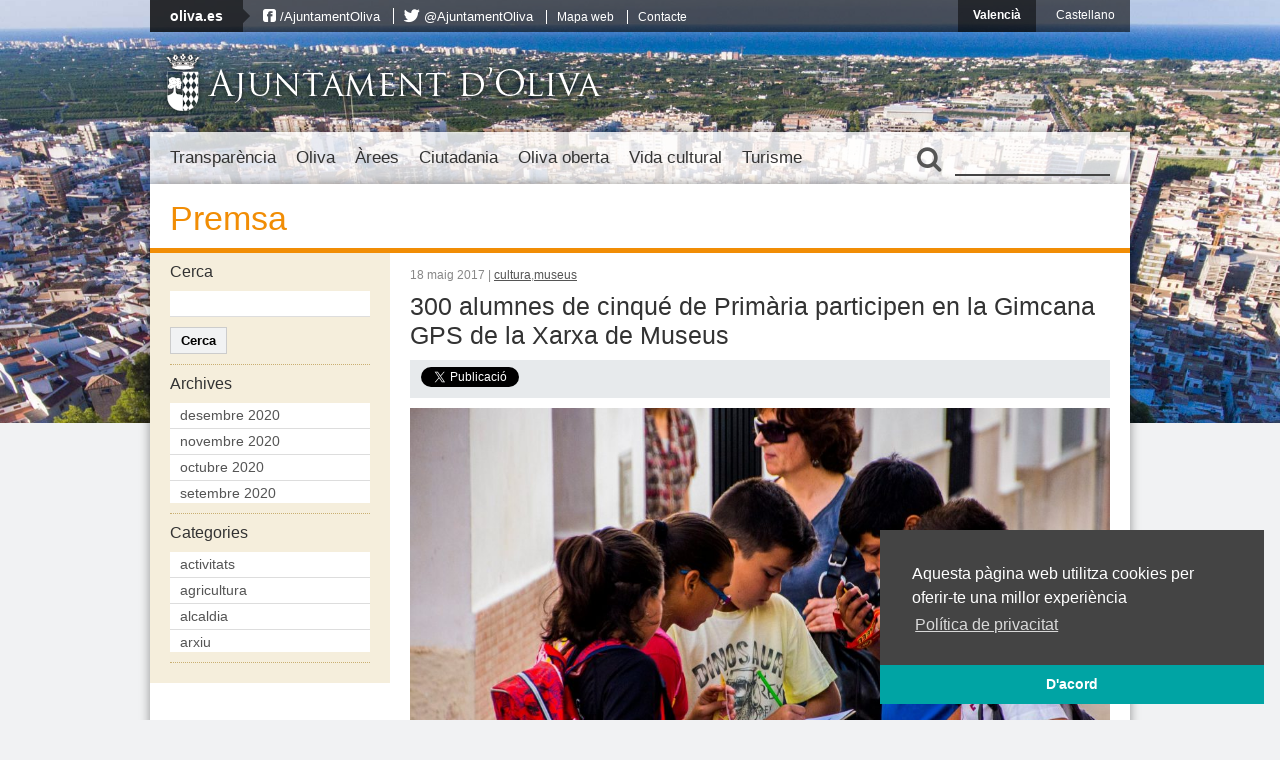

--- FILE ---
content_type: text/html; charset=UTF-8
request_url: https://vella.oliva.es/noticia/36195/300-alumnes-de-cinque-de-primaria-participen-en-la-gimcana-gps-de-la-xarxa-de-museus/
body_size: 23030
content:
<!DOCTYPE html>
<html lang="ca"
	prefix="og: https://ogp.me/ns#" >
<head>
	<meta charset="UTF-8" />
	
	
	<!-- Favicons -->
	<link rel="shortcut icon" href="https://vella.oliva.es/wp-content/themes/oliva/images/favicon.png"  type="image/png" />
	<link rel="apple-touch-icon" href="https://vella.oliva.es/wp-content/themes/oliva/images/apple-touch-icon-iphone.png" />
	<meta name="theme-color" content="#02a4a4">
	
	<!-- Stylesheets -->
	<link rel="stylesheet" href="https://vella.oliva.es/wp-content/themes/oliva/normalize.css" type="text/css" media="all" />
			<link rel="stylesheet" href="https://vella.oliva.es/wp-content/themes/oliva/style.css?v=3.3" type="text/css" media="all" />
		<link rel="stylesheet" href="https://vella.oliva.es/wp-content/themes/oliva/fonts/css/font-awesome.min.css">
	
	<!-- JavaScript -->
	<script src="//ajax.googleapis.com/ajax/libs/jquery/1.12.4/jquery.min.js"></script>
	<script src="https://vella.oliva.es/wp-content/themes/oliva/js/jquery.cycle.all.js"></script>
	<script src="https://vella.oliva.es/wp-content/themes/oliva/js/jcarousellite_1.0.1_mod.js"></script>
	<!--[if lt IE 9]>
     <script src="http://html5shim.googlecode.com/svn/trunk/html5.js"></script>
	<![endif]-->
	
	<!-- Dynamic Background-->
	<style>
	.background { background-image: url(https://vella.oliva.es/wp-content/themes/oliva/images/backgrounds-new/background-5.jpg); background-size: cover; background-position: center center; margin-top: -27px; }
	</style>
	
	<!-- Mobile -->
	<meta name = "viewport" content = "initial-scale = 1.0, user-scalable = no">
	
	<link rel="alternate" hreflang="es-es" href="https://vella.oliva.es/es/noticia/36200/300-alumnes-de-cinque-de-primaria-participen-en-la-gimcana-gps-de-la-xarxa-de-museus/" />
<link rel="alternate" hreflang="ca" href="https://vella.oliva.es/noticia/36195/300-alumnes-de-cinque-de-primaria-participen-en-la-gimcana-gps-de-la-xarxa-de-museus/" />

		<!-- All in One SEO 4.1.4.5 -->
		<title>300 alumnes de cinqué de Primària participen en la Gimcana GPS de la Xarxa de Museus | Ajuntament d'Oliva</title>
		<meta name="description" content="La Regidoria de Museus i Patrimoni Artístic va iniciar aquest dilluns dia 15 les activitats programades amb motiu del Dia Internacional de Museus, que se celebra hui, 18 de maig. Al llarg de la setmana, i fins hui dijous, uns 300 alumnes de cinqué de Primària han participat en la Gimcana GPS: ruta interactiva organitzada..." />
		<meta name="robots" content="max-image-preview:large" />
		<link rel="canonical" href="https://vella.oliva.es/noticia/36195/300-alumnes-de-cinque-de-primaria-participen-en-la-gimcana-gps-de-la-xarxa-de-museus/" />
		<meta property="og:locale" content="ca_ES" />
		<meta property="og:site_name" content="Ajuntament d&#039;Oliva" />
		<meta property="og:type" content="article" />
		<meta property="og:title" content="300 alumnes de cinqué de Primària participen en la Gimcana GPS de la Xarxa de Museus | Ajuntament d&#039;Oliva" />
		<meta property="og:description" content="La Regidoria de Museus i Patrimoni Artístic va iniciar aquest dilluns dia 15 les activitats programades amb motiu del Dia Internacional de Museus, que se celebra hui, 18 de maig. Al llarg de la setmana, i fins hui dijous, uns 300 alumnes de cinqué de Primària han participat en la Gimcana GPS: ruta interactiva organitzada..." />
		<meta property="og:url" content="https://vella.oliva.es/noticia/36195/300-alumnes-de-cinque-de-primaria-participen-en-la-gimcana-gps-de-la-xarxa-de-museus/" />
		<meta property="og:image" content="https://vella.oliva.es/wp-content/uploads/2017/05/GIMCANA4.jpg" />
		<meta property="og:image:secure_url" content="https://vella.oliva.es/wp-content/uploads/2017/05/GIMCANA4.jpg" />
		<meta property="og:image:width" content="2048" />
		<meta property="og:image:height" content="1365" />
		<meta property="article:published_time" content="2017-05-18T13:23:27+00:00" />
		<meta property="article:modified_time" content="2017-05-18T13:28:37+00:00" />
		<meta name="twitter:card" content="summary_large_image" />
		<meta name="twitter:domain" content="vella.oliva.es" />
		<meta name="twitter:title" content="300 alumnes de cinqué de Primària participen en la Gimcana GPS de la Xarxa de Museus | Ajuntament d&#039;Oliva" />
		<meta name="twitter:description" content="La Regidoria de Museus i Patrimoni Artístic va iniciar aquest dilluns dia 15 les activitats programades amb motiu del Dia Internacional de Museus, que se celebra hui, 18 de maig. Al llarg de la setmana, i fins hui dijous, uns 300 alumnes de cinqué de Primària han participat en la Gimcana GPS: ruta interactiva organitzada..." />
		<meta name="twitter:image" content="https://vella.oliva.es/wp-content/uploads/2017/05/GIMCANA4.jpg" />
		<script type="application/ld+json" class="aioseo-schema">
			{"@context":"https:\/\/schema.org","@graph":[{"@type":"WebSite","@id":"https:\/\/vella.oliva.es\/#website","url":"https:\/\/vella.oliva.es\/","name":"Ajuntament d'Oliva","inLanguage":"ca","publisher":{"@id":"https:\/\/vella.oliva.es\/#organization"}},{"@type":"Organization","@id":"https:\/\/vella.oliva.es\/#organization","name":"Ajuntament d'Oliva","url":"https:\/\/vella.oliva.es\/"},{"@type":"BreadcrumbList","@id":"https:\/\/vella.oliva.es\/noticia\/36195\/300-alumnes-de-cinque-de-primaria-participen-en-la-gimcana-gps-de-la-xarxa-de-museus\/#breadcrumblist","itemListElement":[{"@type":"ListItem","@id":"https:\/\/vella.oliva.es\/#listItem","position":1,"item":{"@type":"WebPage","@id":"https:\/\/vella.oliva.es\/","name":"Home","url":"https:\/\/vella.oliva.es\/"},"nextItem":"https:\/\/vella.oliva.es\/noticia\/36195\/300-alumnes-de-cinque-de-primaria-participen-en-la-gimcana-gps-de-la-xarxa-de-museus\/#listItem"},{"@type":"ListItem","@id":"https:\/\/vella.oliva.es\/noticia\/36195\/300-alumnes-de-cinque-de-primaria-participen-en-la-gimcana-gps-de-la-xarxa-de-museus\/#listItem","position":2,"item":{"@type":"WebPage","@id":"https:\/\/vella.oliva.es\/noticia\/36195\/300-alumnes-de-cinque-de-primaria-participen-en-la-gimcana-gps-de-la-xarxa-de-museus\/","name":"300 alumnes de cinqu\u00e9 de Prim\u00e0ria participen en la Gimcana GPS de la Xarxa de Museus","description":"La Regidoria de Museus i Patrimoni Art\u00edstic va iniciar aquest dilluns dia 15 les activitats programades amb motiu del Dia Internacional de Museus, que se celebra hui, 18 de maig. Al llarg de la setmana, i fins hui dijous, uns 300 alumnes de cinqu\u00e9 de Prim\u00e0ria han participat en la Gimcana GPS: ruta interactiva organitzada...","url":"https:\/\/vella.oliva.es\/noticia\/36195\/300-alumnes-de-cinque-de-primaria-participen-en-la-gimcana-gps-de-la-xarxa-de-museus\/"},"previousItem":"https:\/\/vella.oliva.es\/#listItem"}]},{"@type":"Person","@id":"https:\/\/vella.oliva.es\/noticia\/author\/juancarlosfuster\/#author","url":"https:\/\/vella.oliva.es\/noticia\/author\/juancarlosfuster\/","name":"Juan Carlos Fuster","image":{"@type":"ImageObject","@id":"https:\/\/vella.oliva.es\/noticia\/36195\/300-alumnes-de-cinque-de-primaria-participen-en-la-gimcana-gps-de-la-xarxa-de-museus\/#authorImage","url":"https:\/\/secure.gravatar.com\/avatar\/7e3af485751a67f54854dfac613cb2cf?s=96&d=mm&r=g","width":96,"height":96,"caption":"Juan Carlos Fuster"}},{"@type":"WebPage","@id":"https:\/\/vella.oliva.es\/noticia\/36195\/300-alumnes-de-cinque-de-primaria-participen-en-la-gimcana-gps-de-la-xarxa-de-museus\/#webpage","url":"https:\/\/vella.oliva.es\/noticia\/36195\/300-alumnes-de-cinque-de-primaria-participen-en-la-gimcana-gps-de-la-xarxa-de-museus\/","name":"300 alumnes de cinqu\u00e9 de Prim\u00e0ria participen en la Gimcana GPS de la Xarxa de Museus | Ajuntament d'Oliva","description":"La Regidoria de Museus i Patrimoni Art\u00edstic va iniciar aquest dilluns dia 15 les activitats programades amb motiu del Dia Internacional de Museus, que se celebra hui, 18 de maig. Al llarg de la setmana, i fins hui dijous, uns 300 alumnes de cinqu\u00e9 de Prim\u00e0ria han participat en la Gimcana GPS: ruta interactiva organitzada...","inLanguage":"ca","isPartOf":{"@id":"https:\/\/vella.oliva.es\/#website"},"breadcrumb":{"@id":"https:\/\/vella.oliva.es\/noticia\/36195\/300-alumnes-de-cinque-de-primaria-participen-en-la-gimcana-gps-de-la-xarxa-de-museus\/#breadcrumblist"},"author":"https:\/\/vella.oliva.es\/noticia\/author\/juancarlosfuster\/#author","creator":"https:\/\/vella.oliva.es\/noticia\/author\/juancarlosfuster\/#author","image":{"@type":"ImageObject","@id":"https:\/\/vella.oliva.es\/#mainImage","url":"https:\/\/vella.oliva.es\/wp-content\/uploads\/2017\/05\/GIMCANA4.jpg","width":2048,"height":1365},"primaryImageOfPage":{"@id":"https:\/\/vella.oliva.es\/noticia\/36195\/300-alumnes-de-cinque-de-primaria-participen-en-la-gimcana-gps-de-la-xarxa-de-museus\/#mainImage"},"datePublished":"2017-05-18T13:23:27+02:00","dateModified":"2017-05-18T13:28:37+02:00"},{"@type":"Article","@id":"https:\/\/vella.oliva.es\/noticia\/36195\/300-alumnes-de-cinque-de-primaria-participen-en-la-gimcana-gps-de-la-xarxa-de-museus\/#article","name":"300 alumnes de cinqu\u00e9 de Prim\u00e0ria participen en la Gimcana GPS de la Xarxa de Museus | Ajuntament d'Oliva","description":"La Regidoria de Museus i Patrimoni Art\u00edstic va iniciar aquest dilluns dia 15 les activitats programades amb motiu del Dia Internacional de Museus, que se celebra hui, 18 de maig. Al llarg de la setmana, i fins hui dijous, uns 300 alumnes de cinqu\u00e9 de Prim\u00e0ria han participat en la Gimcana GPS: ruta interactiva organitzada...","inLanguage":"ca","headline":"300 alumnes de cinqu\u00e9 de Prim\u00e0ria participen en la Gimcana GPS de la Xarxa de Museus","author":{"@id":"https:\/\/vella.oliva.es\/noticia\/author\/juancarlosfuster\/#author"},"publisher":{"@id":"https:\/\/vella.oliva.es\/#organization"},"datePublished":"2017-05-18T13:23:27+02:00","dateModified":"2017-05-18T13:28:37+02:00","articleSection":"cultura, museus","mainEntityOfPage":{"@id":"https:\/\/vella.oliva.es\/noticia\/36195\/300-alumnes-de-cinque-de-primaria-participen-en-la-gimcana-gps-de-la-xarxa-de-museus\/#webpage"},"isPartOf":{"@id":"https:\/\/vella.oliva.es\/noticia\/36195\/300-alumnes-de-cinque-de-primaria-participen-en-la-gimcana-gps-de-la-xarxa-de-museus\/#webpage"},"image":{"@type":"ImageObject","@id":"https:\/\/vella.oliva.es\/#articleImage","url":"https:\/\/vella.oliva.es\/wp-content\/uploads\/2017\/05\/GIMCANA4.jpg","width":2048,"height":1365}}]}
		</script>
		<!-- All in One SEO -->

<link rel='dns-prefetch' href='//s.w.org' />
<link rel="alternate" type="application/rss+xml" title="Ajuntament d&#039;Oliva &raquo; 300 alumnes de cinqué de Primària participen en la Gimcana GPS de la Xarxa de Museus Canal dels comentaris" href="https://vella.oliva.es/noticia/36195/300-alumnes-de-cinque-de-primaria-participen-en-la-gimcana-gps-de-la-xarxa-de-museus/feed/" />
		<script type="text/javascript">
			window._wpemojiSettings = {"baseUrl":"https:\/\/s.w.org\/images\/core\/emoji\/13.1.0\/72x72\/","ext":".png","svgUrl":"https:\/\/s.w.org\/images\/core\/emoji\/13.1.0\/svg\/","svgExt":".svg","source":{"concatemoji":"https:\/\/vella.oliva.es\/wp-includes\/js\/wp-emoji-release.min.js?ver=f4ceafc324cebdc32f1953277f453e46"}};
			!function(e,a,t){var n,r,o,i=a.createElement("canvas"),p=i.getContext&&i.getContext("2d");function s(e,t){var a=String.fromCharCode;p.clearRect(0,0,i.width,i.height),p.fillText(a.apply(this,e),0,0);e=i.toDataURL();return p.clearRect(0,0,i.width,i.height),p.fillText(a.apply(this,t),0,0),e===i.toDataURL()}function c(e){var t=a.createElement("script");t.src=e,t.defer=t.type="text/javascript",a.getElementsByTagName("head")[0].appendChild(t)}for(o=Array("flag","emoji"),t.supports={everything:!0,everythingExceptFlag:!0},r=0;r<o.length;r++)t.supports[o[r]]=function(e){if(!p||!p.fillText)return!1;switch(p.textBaseline="top",p.font="600 32px Arial",e){case"flag":return s([127987,65039,8205,9895,65039],[127987,65039,8203,9895,65039])?!1:!s([55356,56826,55356,56819],[55356,56826,8203,55356,56819])&&!s([55356,57332,56128,56423,56128,56418,56128,56421,56128,56430,56128,56423,56128,56447],[55356,57332,8203,56128,56423,8203,56128,56418,8203,56128,56421,8203,56128,56430,8203,56128,56423,8203,56128,56447]);case"emoji":return!s([10084,65039,8205,55357,56613],[10084,65039,8203,55357,56613])}return!1}(o[r]),t.supports.everything=t.supports.everything&&t.supports[o[r]],"flag"!==o[r]&&(t.supports.everythingExceptFlag=t.supports.everythingExceptFlag&&t.supports[o[r]]);t.supports.everythingExceptFlag=t.supports.everythingExceptFlag&&!t.supports.flag,t.DOMReady=!1,t.readyCallback=function(){t.DOMReady=!0},t.supports.everything||(n=function(){t.readyCallback()},a.addEventListener?(a.addEventListener("DOMContentLoaded",n,!1),e.addEventListener("load",n,!1)):(e.attachEvent("onload",n),a.attachEvent("onreadystatechange",function(){"complete"===a.readyState&&t.readyCallback()})),(n=t.source||{}).concatemoji?c(n.concatemoji):n.wpemoji&&n.twemoji&&(c(n.twemoji),c(n.wpemoji)))}(window,document,window._wpemojiSettings);
		</script>
		<style type="text/css">
img.wp-smiley,
img.emoji {
	display: inline !important;
	border: none !important;
	box-shadow: none !important;
	height: 1em !important;
	width: 1em !important;
	margin: 0 .07em !important;
	vertical-align: -0.1em !important;
	background: none !important;
	padding: 0 !important;
}
</style>
	<link rel='stylesheet' id='wp-block-library-css'  href='https://vella.oliva.es/wp-content/plugins/gutenberg/build/block-library/style.css?ver=11.7.0' type='text/css' media='all' />
<style id='global-styles-inline-css' type='text/css'>
body{--wp--preset--color--black: #000000;--wp--preset--color--cyan-bluish-gray: #abb8c3;--wp--preset--color--white: #ffffff;--wp--preset--color--pale-pink: #f78da7;--wp--preset--color--vivid-red: #cf2e2e;--wp--preset--color--luminous-vivid-orange: #ff6900;--wp--preset--color--luminous-vivid-amber: #fcb900;--wp--preset--color--light-green-cyan: #7bdcb5;--wp--preset--color--vivid-green-cyan: #00d084;--wp--preset--color--pale-cyan-blue: #8ed1fc;--wp--preset--color--vivid-cyan-blue: #0693e3;--wp--preset--color--vivid-purple: #9b51e0;--wp--preset--gradient--vivid-cyan-blue-to-vivid-purple: linear-gradient(135deg,rgba(6,147,227,1) 0%,rgb(155,81,224) 100%);--wp--preset--gradient--light-green-cyan-to-vivid-green-cyan: linear-gradient(135deg,rgb(122,220,180) 0%,rgb(0,208,130) 100%);--wp--preset--gradient--luminous-vivid-amber-to-luminous-vivid-orange: linear-gradient(135deg,rgba(252,185,0,1) 0%,rgba(255,105,0,1) 100%);--wp--preset--gradient--luminous-vivid-orange-to-vivid-red: linear-gradient(135deg,rgba(255,105,0,1) 0%,rgb(207,46,46) 100%);--wp--preset--gradient--very-light-gray-to-cyan-bluish-gray: linear-gradient(135deg,rgb(238,238,238) 0%,rgb(169,184,195) 100%);--wp--preset--gradient--cool-to-warm-spectrum: linear-gradient(135deg,rgb(74,234,220) 0%,rgb(151,120,209) 20%,rgb(207,42,186) 40%,rgb(238,44,130) 60%,rgb(251,105,98) 80%,rgb(254,248,76) 100%);--wp--preset--gradient--blush-light-purple: linear-gradient(135deg,rgb(255,206,236) 0%,rgb(152,150,240) 100%);--wp--preset--gradient--blush-bordeaux: linear-gradient(135deg,rgb(254,205,165) 0%,rgb(254,45,45) 50%,rgb(107,0,62) 100%);--wp--preset--gradient--luminous-dusk: linear-gradient(135deg,rgb(255,203,112) 0%,rgb(199,81,192) 50%,rgb(65,88,208) 100%);--wp--preset--gradient--pale-ocean: linear-gradient(135deg,rgb(255,245,203) 0%,rgb(182,227,212) 50%,rgb(51,167,181) 100%);--wp--preset--gradient--electric-grass: linear-gradient(135deg,rgb(202,248,128) 0%,rgb(113,206,126) 100%);--wp--preset--gradient--midnight: linear-gradient(135deg,rgb(2,3,129) 0%,rgb(40,116,252) 100%);--wp--preset--duotone--dark-grayscale: url('#wp-duotone-dark-grayscale');--wp--preset--duotone--grayscale: url('#wp-duotone-grayscale');--wp--preset--duotone--purple-yellow: url('#wp-duotone-purple-yellow');--wp--preset--duotone--blue-red: url('#wp-duotone-blue-red');--wp--preset--duotone--midnight: url('#wp-duotone-midnight');--wp--preset--duotone--magenta-yellow: url('#wp-duotone-magenta-yellow');--wp--preset--duotone--purple-green: url('#wp-duotone-purple-green');--wp--preset--duotone--blue-orange: url('#wp-duotone-blue-orange');--wp--preset--font-size--small: 13px;--wp--preset--font-size--normal: 16px;--wp--preset--font-size--medium: 20px;--wp--preset--font-size--large: 36px;--wp--preset--font-size--huge: 42px;}.has-black-color{color: var(--wp--preset--color--black) !important;}.has-cyan-bluish-gray-color{color: var(--wp--preset--color--cyan-bluish-gray) !important;}.has-white-color{color: var(--wp--preset--color--white) !important;}.has-pale-pink-color{color: var(--wp--preset--color--pale-pink) !important;}.has-vivid-red-color{color: var(--wp--preset--color--vivid-red) !important;}.has-luminous-vivid-orange-color{color: var(--wp--preset--color--luminous-vivid-orange) !important;}.has-luminous-vivid-amber-color{color: var(--wp--preset--color--luminous-vivid-amber) !important;}.has-light-green-cyan-color{color: var(--wp--preset--color--light-green-cyan) !important;}.has-vivid-green-cyan-color{color: var(--wp--preset--color--vivid-green-cyan) !important;}.has-pale-cyan-blue-color{color: var(--wp--preset--color--pale-cyan-blue) !important;}.has-vivid-cyan-blue-color{color: var(--wp--preset--color--vivid-cyan-blue) !important;}.has-vivid-purple-color{color: var(--wp--preset--color--vivid-purple) !important;}.has-black-background-color{background-color: var(--wp--preset--color--black) !important;}.has-cyan-bluish-gray-background-color{background-color: var(--wp--preset--color--cyan-bluish-gray) !important;}.has-white-background-color{background-color: var(--wp--preset--color--white) !important;}.has-pale-pink-background-color{background-color: var(--wp--preset--color--pale-pink) !important;}.has-vivid-red-background-color{background-color: var(--wp--preset--color--vivid-red) !important;}.has-luminous-vivid-orange-background-color{background-color: var(--wp--preset--color--luminous-vivid-orange) !important;}.has-luminous-vivid-amber-background-color{background-color: var(--wp--preset--color--luminous-vivid-amber) !important;}.has-light-green-cyan-background-color{background-color: var(--wp--preset--color--light-green-cyan) !important;}.has-vivid-green-cyan-background-color{background-color: var(--wp--preset--color--vivid-green-cyan) !important;}.has-pale-cyan-blue-background-color{background-color: var(--wp--preset--color--pale-cyan-blue) !important;}.has-vivid-cyan-blue-background-color{background-color: var(--wp--preset--color--vivid-cyan-blue) !important;}.has-vivid-purple-background-color{background-color: var(--wp--preset--color--vivid-purple) !important;}.has-black-border-color{border-color: var(--wp--preset--color--black) !important;}.has-cyan-bluish-gray-border-color{border-color: var(--wp--preset--color--cyan-bluish-gray) !important;}.has-white-border-color{border-color: var(--wp--preset--color--white) !important;}.has-pale-pink-border-color{border-color: var(--wp--preset--color--pale-pink) !important;}.has-vivid-red-border-color{border-color: var(--wp--preset--color--vivid-red) !important;}.has-luminous-vivid-orange-border-color{border-color: var(--wp--preset--color--luminous-vivid-orange) !important;}.has-luminous-vivid-amber-border-color{border-color: var(--wp--preset--color--luminous-vivid-amber) !important;}.has-light-green-cyan-border-color{border-color: var(--wp--preset--color--light-green-cyan) !important;}.has-vivid-green-cyan-border-color{border-color: var(--wp--preset--color--vivid-green-cyan) !important;}.has-pale-cyan-blue-border-color{border-color: var(--wp--preset--color--pale-cyan-blue) !important;}.has-vivid-cyan-blue-border-color{border-color: var(--wp--preset--color--vivid-cyan-blue) !important;}.has-vivid-purple-border-color{border-color: var(--wp--preset--color--vivid-purple) !important;}.has-vivid-cyan-blue-to-vivid-purple-gradient-background{background: var(--wp--preset--gradient--vivid-cyan-blue-to-vivid-purple) !important;}.has-light-green-cyan-to-vivid-green-cyan-gradient-background{background: var(--wp--preset--gradient--light-green-cyan-to-vivid-green-cyan) !important;}.has-luminous-vivid-amber-to-luminous-vivid-orange-gradient-background{background: var(--wp--preset--gradient--luminous-vivid-amber-to-luminous-vivid-orange) !important;}.has-luminous-vivid-orange-to-vivid-red-gradient-background{background: var(--wp--preset--gradient--luminous-vivid-orange-to-vivid-red) !important;}.has-very-light-gray-to-cyan-bluish-gray-gradient-background{background: var(--wp--preset--gradient--very-light-gray-to-cyan-bluish-gray) !important;}.has-cool-to-warm-spectrum-gradient-background{background: var(--wp--preset--gradient--cool-to-warm-spectrum) !important;}.has-blush-light-purple-gradient-background{background: var(--wp--preset--gradient--blush-light-purple) !important;}.has-blush-bordeaux-gradient-background{background: var(--wp--preset--gradient--blush-bordeaux) !important;}.has-luminous-dusk-gradient-background{background: var(--wp--preset--gradient--luminous-dusk) !important;}.has-pale-ocean-gradient-background{background: var(--wp--preset--gradient--pale-ocean) !important;}.has-electric-grass-gradient-background{background: var(--wp--preset--gradient--electric-grass) !important;}.has-midnight-gradient-background{background: var(--wp--preset--gradient--midnight) !important;}.has-small-font-size{font-size: var(--wp--preset--font-size--small) !important;}.has-normal-font-size{font-size: var(--wp--preset--font-size--normal) !important;}.has-medium-font-size{font-size: var(--wp--preset--font-size--medium) !important;}.has-large-font-size{font-size: var(--wp--preset--font-size--large) !important;}.has-huge-font-size{font-size: var(--wp--preset--font-size--huge) !important;}
</style>
<link rel='stylesheet' id='wp-polls-css'  href='https://vella.oliva.es/wp-content/plugins/wp-polls/polls-css.css?ver=2.75.6' type='text/css' media='all' />
<style id='wp-polls-inline-css' type='text/css'>
.wp-polls .pollbar {
	margin: 1px;
	font-size: 6px;
	line-height: 8px;
	height: 8px;
	background-image: url('https://vella.oliva.es/wp-content/plugins/wp-polls/images/default/pollbg.gif');
	border: 1px solid #c8c8c8;
}

</style>
<link rel='stylesheet' id='wpml-legacy-dropdown-0-css'  href='//vella.oliva.es/wp-content/plugins/sitepress-multilingual-cms/templates/language-switchers/legacy-dropdown/style.css?ver=1' type='text/css' media='all' />
<style id='wpml-legacy-dropdown-0-inline-css' type='text/css'>
.wpml-ls-sidebars-banners-sidebar, .wpml-ls-sidebars-banners-sidebar .wpml-ls-sub-menu, .wpml-ls-sidebars-banners-sidebar a {border-color:#cdcdcd;}.wpml-ls-sidebars-banners-sidebar a {color:#444444;background-color:#ffffff;}.wpml-ls-sidebars-banners-sidebar a:hover,.wpml-ls-sidebars-banners-sidebar a:focus {color:#000000;background-color:#eeeeee;}.wpml-ls-sidebars-banners-sidebar .wpml-ls-current-language>a {color:#444444;background-color:#ffffff;}.wpml-ls-sidebars-banners-sidebar .wpml-ls-current-language:hover>a, .wpml-ls-sidebars-banners-sidebar .wpml-ls-current-language>a:focus {color:#000000;background-color:#eeeeee;}
.wpml-ls-statics-shortcode_actions, .wpml-ls-statics-shortcode_actions .wpml-ls-sub-menu, .wpml-ls-statics-shortcode_actions a {border-color:#cdcdcd;}.wpml-ls-statics-shortcode_actions a {color:#444444;background-color:#ffffff;}.wpml-ls-statics-shortcode_actions a:hover,.wpml-ls-statics-shortcode_actions a:focus {color:#000000;background-color:#eeeeee;}.wpml-ls-statics-shortcode_actions .wpml-ls-current-language>a {color:#444444;background-color:#ffffff;}.wpml-ls-statics-shortcode_actions .wpml-ls-current-language:hover>a, .wpml-ls-statics-shortcode_actions .wpml-ls-current-language>a:focus {color:#000000;background-color:#eeeeee;}
</style>
<link rel='stylesheet' id='tablepress-default-css'  href='https://vella.oliva.es/wp-content/plugins/tablepress/css/default.min.css?ver=1.14' type='text/css' media='all' />
<script type='text/javascript' src='https://vella.oliva.es/wp-includes/js/jquery/jquery.min.js?ver=3.6.0' id='jquery-core-js'></script>
<script type='text/javascript' src='https://vella.oliva.es/wp-includes/js/jquery/jquery-migrate.min.js?ver=3.3.2' id='jquery-migrate-js'></script>
<script type='text/javascript' src='//vella.oliva.es/wp-content/plugins/sitepress-multilingual-cms/templates/language-switchers/legacy-dropdown/script.js?ver=1' id='wpml-legacy-dropdown-0-js'></script>
<link rel="https://api.w.org/" href="https://vella.oliva.es/wp-json/" /><link rel="alternate" type="application/json" href="https://vella.oliva.es/wp-json/wp/v2/posts/36195" /><link rel="EditURI" type="application/rsd+xml" title="RSD" href="https://vella.oliva.es/xmlrpc.php?rsd" />
<link rel="wlwmanifest" type="application/wlwmanifest+xml" href="https://vella.oliva.es/wp-includes/wlwmanifest.xml" /> 

<link rel='shortlink' href='https://vella.oliva.es/?p=36195' />
<link rel="alternate" type="application/json+oembed" href="https://vella.oliva.es/wp-json/oembed/1.0/embed?url=https%3A%2F%2Fvella.oliva.es%2Fnoticia%2F36195%2F300-alumnes-de-cinque-de-primaria-participen-en-la-gimcana-gps-de-la-xarxa-de-museus%2F" />
<link rel="alternate" type="text/xml+oembed" href="https://vella.oliva.es/wp-json/oembed/1.0/embed?url=https%3A%2F%2Fvella.oliva.es%2Fnoticia%2F36195%2F300-alumnes-de-cinque-de-primaria-participen-en-la-gimcana-gps-de-la-xarxa-de-museus%2F&#038;format=xml" />
<meta name="generator" content="WPML ver:4.2.6 stt:8,2;" />
	
</head>

<body class="post-template-default single single-post postid-36195 single-format-standard section-300-alumnes-de-cinque-de-primaria-participen-en-la-gimcana-gps-de-la-xarxa-de-museus lang-ca">
<script>
  (function(i,s,o,g,r,a,m){i['GoogleAnalyticsObject']=r;i[r]=i[r]||function(){
  (i[r].q=i[r].q||[]).push(arguments)},i[r].l=1*new Date();a=s.createElement(o),
  m=s.getElementsByTagName(o)[0];a.async=1;a.src=g;m.parentNode.insertBefore(a,m)
  })(window,document,'script','//www.google-analytics.com/analytics.js','ga');

  ga('create', 'UA-46336050-1', 'oliva.es');
  ga('send', 'pageview');

</script>

<div id="fb-root"></div>
<script>(function(d, s, id) {
  var js, fjs = d.getElementsByTagName(s)[0];
  if (d.getElementById(id)) return;
  js = d.createElement(s); js.id = id;
  js.src = "//connect.facebook.net/ca_ES/all.js#xfbml=1&appId=141021179380419";
  fjs.parentNode.insertBefore(js, fjs);
}(document, 'script', 'facebook-jssdk'));</script>

	<a href="#content" class="screen-reader-text">Salta al contingut</a>

	<div class="background"></div>
	
	<nav class="top-bar">
		
		<div class="top-menu">
			<div class="top-title">
				<a href="https://vella.oliva.es" class="top-title-link">oliva.es</a>
				
				<!-- Top navigation -->
								<ul id="menu-menu-superior" class=""><li id="menu-item-1240" class="icon-facebook-sign reset-icon-font menu-item menu-item-type-custom menu-item-object-custom menu-item-1240"><a href="https://www.facebook.com/AjuntamentOliva">/AjuntamentOliva</a></li>
<li id="menu-item-1239" class="icon-twitter reset-icon-font menu-item menu-item-type-custom menu-item-object-custom menu-item-1239"><a href="http://twitter.com/AjuntamentOliva">@AjuntamentOliva</a></li>
<li id="menu-item-1356" class="menu-item menu-item-type-post_type menu-item-object-page menu-item-1356"><a href="https://vella.oliva.es/mapa-web/">Mapa web</a></li>
<li id="menu-item-1355" class="menu-item menu-item-type-post_type menu-item-object-page menu-item-1355"><a href="https://vella.oliva.es/contacte/">Contacte</a></li>
</ul>			</div>
			<!--<div class="social-networks">
				<div class="fb-like" data-href="https://www.facebook.com/AjuntamentOliva" data-send="false" data-layout="button_count" data-width="90" data-show-faces="false" data-font="verdana"></div>
				<a href="https://twitter.com/ajuntamentoliva" class="twitter-follow-button" data-show-screen-name="true" data-show-count="false" data-lang="ca">Seguir a @ajuntamentoliva</a>
				<script>!function(d,s,id){var js,fjs=d.getElementsByTagName(s)[0];if(!d.getElementById(id)){js=d.createElement(s);js.id=id;js.src="//platform.twitter.com/widgets.js";fjs.parentNode.insertBefore(js,fjs);}}(document,"script","twitter-wjs");</script>
			</div>-->
		</div>
		
		<ul class="languages">
				<li class="selected"><a href="https://vella.oliva.es/noticia/36195/300-alumnes-de-cinque-de-primaria-participen-en-la-gimcana-gps-de-la-xarxa-de-museus/">Valencià</a></li>
				<li><a href="https://vella.oliva.es/es/noticia/36200/300-alumnes-de-cinque-de-primaria-participen-en-la-gimcana-gps-de-la-xarxa-de-museus/">Castellano</a></li>
				</ul>

		<div class="clear"></div>
	</nav>

	<header>
		<a href="https://vella.oliva.es" class="logo"><span class="escut"></span><h1>Ajuntament d'Oliva</h1></a>
		<div class="clear"></div>
	</header>

	<nav class="main">
		<div class="nav-wrapper">
			

							<ul id="menu-menu" class="menu"><li id="menu-item-1095" class="menu-ajuntament menu-item menu-item-type-post_type menu-item-object-page menu-item-has-children menu-item-1095"><a href="https://vella.oliva.es/ajuntament/">Transparència</a>
<ul class="sub-menu">
	<li id="menu-item-1873" class="menu-item menu-item-type-post_type menu-item-object-page menu-item-has-children menu-item-1873"><a href="https://vella.oliva.es/ajuntament/organitzacio/">A. Institució, organització, planificació i personal</a>
	<ul class="sub-menu">
		<li id="menu-item-37146" class="menu-item menu-item-type-post_type menu-item-object-page menu-item-has-children menu-item-37146"><a href="https://vella.oliva.es/ajuntament/organitzacio/a-1-institucio-i-organitzacio/">A.1 Institució i organització</a>
		<ul class="sub-menu">
			<li id="menu-item-37237" class="menu-item menu-item-type-post_type menu-item-object-page menu-item-37237"><a href="https://vella.oliva.es/ajuntament/organitzacio/a-1-institucio-i-organitzacio/alcalde/">A.1.1 Alcalde</a></li>
			<li id="menu-item-1726" class="menu-item menu-item-type-post_type menu-item-object-page menu-item-1726"><a href="https://vella.oliva.es/ajuntament/organitzacio/a-1-institucio-i-organitzacio/ple-municipal/">A.1.2 Ple municipal</a></li>
			<li id="menu-item-37277" class="menu-item menu-item-type-post_type menu-item-object-page menu-item-37277"><a href="https://vella.oliva.es/ajuntament/organitzacio/a-1-institucio-i-organitzacio/a-1-3/">A.1.3 Tenents d’alcalde/sses</a></li>
			<li id="menu-item-1727" class="menu-item menu-item-type-post_type menu-item-object-page menu-item-1727"><a href="https://vella.oliva.es/ajuntament/organitzacio/a-1-institucio-i-organitzacio/commissions/">A.1.4 Comissions</a></li>
			<li id="menu-item-1725" class="menu-item menu-item-type-post_type menu-item-object-page menu-item-1725"><a href="https://vella.oliva.es/ajuntament/organitzacio/a-1-institucio-i-organitzacio/junta-de-govern/">A.1.5 Junta de govern</a></li>
			<li id="menu-item-1723" class="menu-item menu-item-type-post_type menu-item-object-page menu-item-1723"><a href="https://vella.oliva.es/ajuntament/organitzacio/a-1-institucio-i-organitzacio/regidors-delegats/">A.1.6 Regidors/es delegats/des</a></li>
			<li id="menu-item-1728" class="menu-item menu-item-type-post_type menu-item-object-page menu-item-1728"><a href="https://vella.oliva.es/ajuntament/organitzacio/a-1-institucio-i-organitzacio/grups-municipals/">A.1.7 Grups municipals</a></li>
			<li id="menu-item-22068" class="menu-item menu-item-type-post_type menu-item-object-page menu-item-22068"><a href="https://vella.oliva.es/ajuntament/organitzacio/a-1-institucio-i-organitzacio/decrets/">A.1.8 Decrets</a></li>
			<li id="menu-item-22069" class="menu-item menu-item-type-post_type menu-item-object-page menu-item-22069"><a href="https://vella.oliva.es/ajuntament/organitzacio/a-1-institucio-i-organitzacio/corporacio-municipal/">A.1.9 Retribucions regidors/es</a></li>
		</ul>
</li>
		<li id="menu-item-37138" class="menu-item menu-item-type-post_type menu-item-object-page menu-item-has-children menu-item-37138"><a href="https://vella.oliva.es/ajuntament/organitzacio/a-2-planificacio/">A.2 Planificació</a>
		<ul class="sub-menu">
			<li id="menu-item-37142" class="menu-item menu-item-type-post_type menu-item-object-page menu-item-37142"><a href="https://vella.oliva.es/ajuntament/organitzacio/a-2-planificacio/a-2-1-districtes-municipals/">A.2.1 Districtes municipals</a></li>
			<li id="menu-item-37141" class="menu-item menu-item-type-post_type menu-item-object-page menu-item-37141"><a href="https://vella.oliva.es/ajuntament/organitzacio/a-2-planificacio/a-2-2-alcaldesses-i-alcaldes-de-barri/">A.2.2 Alcaldesses i Alcaldes de barri</a></li>
			<li id="menu-item-37140" class="menu-item menu-item-type-post_type menu-item-object-page menu-item-37140"><a href="https://vella.oliva.es/ajuntament/organitzacio/a-2-planificacio/a-2-3-competencies-de-les-alcaldesses-i-alcaldes-de-barri/">A.2.3 Competències de les Alcaldesses i Alcaldes de barri</a></li>
			<li id="menu-item-37139" class="menu-item menu-item-type-post_type menu-item-object-page menu-item-37139"><a href="https://vella.oliva.es/ajuntament/organitzacio/a-2-planificacio/a-2-4-seguiment-de-les-alcaldies-de-barri/">A.2.4 Seguiment de les alcaldies de barri</a></li>
		</ul>
</li>
		<li id="menu-item-37137" class="menu-item menu-item-type-post_type menu-item-object-page menu-item-has-children menu-item-37137"><a href="https://vella.oliva.es/ajuntament/organitzacio/a-3-personal/">A.3 Personal</a>
		<ul class="sub-menu">
			<li id="menu-item-24383" class="menu-item menu-item-type-post_type menu-item-object-page menu-item-24383"><a href="https://vella.oliva.es/ajuntament/organitzacio/a-3-personal/borses-de-treball-vigents/">A.3.1 Borses de treball vigents</a></li>
		</ul>
</li>
	</ul>
</li>
	<li id="menu-item-35257" class="menu-item menu-item-type-post_type menu-item-object-page menu-item-has-children menu-item-35257"><a href="https://vella.oliva.es/ajuntament/patrimoni-municipal/">B. Informació jurídica i patrimonial/ ordenances municipals</a>
	<ul class="sub-menu">
		<li id="menu-item-37374" class="menu-item menu-item-type-post_type menu-item-object-page menu-item-has-children menu-item-37374"><a href="https://vella.oliva.es/ajuntament/patrimoni-municipal/normativa-municipal/">B.1 Normativa municipal</a>
		<ul class="sub-menu">
			<li id="menu-item-37559" class="menu-item menu-item-type-post_type menu-item-object-page menu-item-has-children menu-item-37559"><a href="https://vella.oliva.es/?page_id=1052">B.1.1 Ordenances</a>
			<ul class="sub-menu">
				<li id="menu-item-36606" class="menu-item menu-item-type-post_type menu-item-object-page menu-item-36606"><a href="https://vella.oliva.es/?page_id=1056">Ordenances no fiscals</a></li>
				<li id="menu-item-36607" class="menu-item menu-item-type-post_type menu-item-object-page menu-item-36607"><a href="https://vella.oliva.es/?page_id=1055">Ordenances fiscals</a></li>
			</ul>
</li>
			<li id="menu-item-36611" class="menu-item menu-item-type-post_type menu-item-object-page menu-item-36611"><a href="https://vella.oliva.es/ajuntament/patrimoni-municipal/normativa-municipal/normativa-en-tramitacio/">B.1.2 Normativa en tramitació</a></li>
			<li id="menu-item-36609" class="menu-item menu-item-type-post_type menu-item-object-page menu-item-36609"><a href="https://vella.oliva.es/ajuntament/patrimoni-municipal/normativa-municipal/reglaments/">B.1.3 Reglaments</a></li>
		</ul>
</li>
		<li id="menu-item-36601" class="menu-item menu-item-type-post_type menu-item-object-page menu-item-has-children menu-item-36601"><a href="https://vella.oliva.es/ajuntament/patrimoni-municipal/documents-sotmesos-a-informacio-publica/">B.2 Documents sotmesos a informació pública</a>
		<ul class="sub-menu">
			<li id="menu-item-37560" class="menu-item menu-item-type-post_type menu-item-object-page menu-item-37560"><a href="https://vella.oliva.es/ajuntament/patrimoni-municipal/documents-sotmesos-a-informacio-publica/instruments-de-planejament-en-tramit/">B.2.1 Instruments de planejament en tràmit</a></li>
			<li id="menu-item-37561" class="menu-item menu-item-type-post_type menu-item-object-page menu-item-37561"><a href="https://vella.oliva.es/ajuntament/patrimoni-municipal/documents-sotmesos-a-informacio-publica/plans-de-participacio-publica-en-els-planejament-urbanistic/">B.2.2 Plans de participació pública</a></li>
			<li id="menu-item-1731" class="menu-item menu-item-type-post_type menu-item-object-page menu-item-1731"><a href="https://vella.oliva.es/ajuntament/patrimoni-municipal/documents-sotmesos-a-informacio-publica/edictes/">B.2.3 Edictes</a></li>
		</ul>
</li>
		<li id="menu-item-36603" class="menu-item menu-item-type-post_type menu-item-object-page menu-item-has-children menu-item-36603"><a href="https://vella.oliva.es/ajuntament/patrimoni-municipal/patrimoni-municipal/">B.3 Patrimoni municipal</a>
		<ul class="sub-menu">
			<li id="menu-item-35264" class="menu-item menu-item-type-post_type menu-item-object-page menu-item-35264"><a href="https://vella.oliva.es/ajuntament/patrimoni-municipal/patrimoni-municipal/vehicles-en-propietat-o-lloguer/">B.3.1 Vehicles en propietat o lloguer</a></li>
			<li id="menu-item-35277" class="menu-item menu-item-type-post_type menu-item-object-page menu-item-35277"><a href="https://vella.oliva.es/ajuntament/patrimoni-municipal/patrimoni-municipal/patrimoni-en-regim-de-lloguer/">B.3.2 Patrimoni en règim de lloguer</a></li>
			<li id="menu-item-37558" class="menu-item menu-item-type-post_type menu-item-object-page menu-item-37558"><a href="https://vella.oliva.es/ajuntament/patrimoni-municipal/patrimoni-municipal/inventari-dimmobles-municipals/">B.3.3 Inventari d&#8217;immobles municipals</a></li>
		</ul>
</li>
	</ul>
</li>
	<li id="menu-item-1871" class="menu-item menu-item-type-post_type menu-item-object-page menu-item-has-children menu-item-1871"><a href="https://vella.oliva.es/ajuntament/administracio/">C. Contractes, convenis i subvencions</a>
	<ul class="sub-menu">
		<li id="menu-item-35284" class="menu-item menu-item-type-post_type menu-item-object-page menu-item-has-children menu-item-35284"><a href="https://vella.oliva.es/ajuntament/administracio/contractacio/">C.1 Contractació</a>
		<ul class="sub-menu">
			<li id="menu-item-1733" class="menu-item menu-item-type-post_type menu-item-object-page menu-item-1733"><a href="https://vella.oliva.es/ajuntament/administracio/contractacio/perfil-del-contractant/">C.1.1 Perfil del contractant</a></li>
			<li id="menu-item-36645" class="menu-item menu-item-type-post_type menu-item-object-page menu-item-36645"><a href="https://vella.oliva.es/ajuntament/administracio/contractacio/informacio-sobre-les-meses-de-contractacio/">C.1.2 Meses de contractació</a></li>
			<li id="menu-item-36688" class="menu-item menu-item-type-post_type menu-item-object-page menu-item-36688"><a href="https://vella.oliva.es/ajuntament/administracio/contractacio/licitacions-anuals/">C.1.3 Licitacions anuals</a></li>
			<li id="menu-item-36687" class="menu-item menu-item-type-post_type menu-item-object-page menu-item-36687"><a href="https://vella.oliva.es/ajuntament/administracio/contractacio/contractes-menors/">C.1.4 Contractes menors</a></li>
			<li id="menu-item-49725" class="menu-item menu-item-type-post_type menu-item-object-page menu-item-49725"><a href="https://vella.oliva.es/ajuntament/administracio/contractacio/c-1-5-informes-expedients/">C.1.5 Informes expedients contractes</a></li>
		</ul>
</li>
		<li id="menu-item-35297" class="menu-item menu-item-type-post_type menu-item-object-page menu-item-35297"><a href="https://vella.oliva.es/ajuntament/administracio/convenis/">C.2 Convenis</a></li>
		<li id="menu-item-35291" class="menu-item menu-item-type-post_type menu-item-object-page menu-item-has-children menu-item-35291"><a href="https://vella.oliva.es/ajuntament/administracio/subvencions/">C.3 Subvencions</a>
		<ul class="sub-menu">
			<li id="menu-item-36686" class="menu-item menu-item-type-post_type menu-item-object-page menu-item-36686"><a href="https://vella.oliva.es/ajuntament/administracio/subvencions/pla-estrategic-de-subvencions/">C.3.1 Pla estratègic de subvencions</a></li>
			<li id="menu-item-36685" class="menu-item menu-item-type-post_type menu-item-object-page menu-item-36685"><a href="https://vella.oliva.es/ajuntament/administracio/subvencions/relacio-de-subvencions/">C.3.2 Relació de subvencions</a></li>
		</ul>
</li>
		<li id="menu-item-36719" class="menu-item menu-item-type-post_type menu-item-object-page menu-item-has-children menu-item-36719"><a href="https://vella.oliva.es/ajuntament/administracio/publicitat-institucional/">C.4 Publicitat institucional</a>
		<ul class="sub-menu">
			<li id="menu-item-36726" class="menu-item menu-item-type-post_type menu-item-object-page menu-item-36726"><a href="https://vella.oliva.es/ajuntament/administracio/publicitat-institucional/contractes-de-publicitat/">C.4.1 Contractes de publicitat</a></li>
		</ul>
</li>
	</ul>
</li>
	<li id="menu-item-36734" class="menu-item menu-item-type-post_type menu-item-object-page menu-item-has-children menu-item-36734"><a href="https://vella.oliva.es/ajuntament/informacio-economica-financera-i-pressupostaria/">D. Informació econòmica, financera i pressupostària</a>
	<ul class="sub-menu">
		<li id="menu-item-1732" class="menu-item menu-item-type-post_type menu-item-object-page menu-item-has-children menu-item-1732"><a href="https://vella.oliva.es/ajuntament/informacio-economica-financera-i-pressupostaria/pressupostos/">D.1 Informació pressupostària</a>
		<ul class="sub-menu">
			<li id="menu-item-37557" class="menu-item menu-item-type-post_type menu-item-object-page menu-item-37557"><a href="https://vella.oliva.es/ajuntament/informacio-economica-financera-i-pressupostaria/pressupostos/d-1-1-pressupost-municipal/">D.1.1 Pressupost municipal</a></li>
			<li id="menu-item-37556" class="menu-item menu-item-type-post_type menu-item-object-page menu-item-37556"><a href="https://vella.oliva.es/ajuntament/informacio-economica-financera-i-pressupostaria/pressupostos/d-1-2-estat-dexecucio-del-pressupost/">D.1.2 Estat d&#8217;execució del pressupost</a></li>
			<li id="menu-item-37555" class="menu-item menu-item-type-post_type menu-item-object-page menu-item-37555"><a href="https://vella.oliva.es/ajuntament/informacio-economica-financera-i-pressupostaria/pressupostos/d-1-3-modificacions-de-credit/">D.1.3 Modificacions de crèdit</a></li>
			<li id="menu-item-37554" class="menu-item menu-item-type-post_type menu-item-object-page menu-item-37554"><a href="https://vella.oliva.es/ajuntament/informacio-economica-financera-i-pressupostaria/pressupostos/d-1-4-pagaments-anticipats-de-caixa/">D.1.4 Pagaments anticipats de caixa</a></li>
		</ul>
</li>
		<li id="menu-item-36780" class="menu-item menu-item-type-post_type menu-item-object-page menu-item-has-children menu-item-36780"><a href="https://vella.oliva.es/ajuntament/informacio-economica-financera-i-pressupostaria/informacio-financera/">D.2 Informació financera</a>
		<ul class="sub-menu">
			<li id="menu-item-36779" class="menu-item menu-item-type-post_type menu-item-object-page menu-item-36779"><a href="https://vella.oliva.es/ajuntament/informacio-economica-financera-i-pressupostaria/informacio-financera/deute-public-consolidad/">D.2.1 Deute públic consolidad</a></li>
			<li id="menu-item-36778" class="menu-item menu-item-type-post_type menu-item-object-page menu-item-36778"><a href="https://vella.oliva.es/ajuntament/informacio-economica-financera-i-pressupostaria/informacio-financera/carrega-financera-i-ingressos-liquidats/">D.2.2 Càrrega financera i ingressos liquidats</a></li>
			<li id="menu-item-36777" class="menu-item menu-item-type-post_type menu-item-object-page menu-item-36777"><a href="https://vella.oliva.es/ajuntament/informacio-economica-financera-i-pressupostaria/informacio-financera/periode-mitja-de-pagament/">D.2.3 Període mitjà de pagament</a></li>
		</ul>
</li>
		<li id="menu-item-35304" class="menu-item menu-item-type-post_type menu-item-object-page menu-item-has-children menu-item-35304"><a href="https://vella.oliva.es/ajuntament/informacio-economica-financera-i-pressupostaria/comptes-anuals-i-informes-de-fiscalitzacio/">D.3 Comptes anuals i informes de fiscalització</a>
		<ul class="sub-menu">
			<li id="menu-item-37455" class="menu-item menu-item-type-post_type menu-item-object-page menu-item-37455"><a href="https://vella.oliva.es/ajuntament/informacio-economica-financera-i-pressupostaria/comptes-anuals-i-informes-de-fiscalitzacio/d-3-1-compters-anuals/">D.3.1 Compters anuals</a></li>
			<li id="menu-item-37454" class="menu-item menu-item-type-post_type menu-item-object-page menu-item-37454"><a href="https://vella.oliva.es/ajuntament/informacio-economica-financera-i-pressupostaria/comptes-anuals-i-informes-de-fiscalitzacio/d-3-2-informe-auditoria-intervencio-general/">D.3.2 Informe Auditoria Intervenció General</a></li>
			<li id="menu-item-37453" class="menu-item menu-item-type-post_type menu-item-object-page menu-item-37453"><a href="https://vella.oliva.es/ajuntament/informacio-economica-financera-i-pressupostaria/comptes-anuals-i-informes-de-fiscalitzacio/d-3-3-informe-compliment-terminis-pagament/">D.3.3 Informe compliment terminis pagament</a></li>
			<li id="menu-item-37452" class="menu-item menu-item-type-post_type menu-item-object-page menu-item-37452"><a href="https://vella.oliva.es/ajuntament/informacio-economica-financera-i-pressupostaria/comptes-anuals-i-informes-de-fiscalitzacio/d-3-4-informe-de-la-sindicatura-de-comptes/">D.3.4 Informe de la Sindicatura de Comptes</a></li>
			<li id="menu-item-37451" class="menu-item menu-item-type-post_type menu-item-object-page menu-item-37451"><a href="https://vella.oliva.es/ajuntament/informacio-economica-financera-i-pressupostaria/comptes-anuals-i-informes-de-fiscalitzacio/d-3-5-informe-del-tribunal-de-comptes/">D.3.5 Informe del Tribunal de Comptes</a></li>
			<li id="menu-item-37450" class="menu-item menu-item-type-post_type menu-item-object-page menu-item-37450"><a href="https://vella.oliva.es/ajuntament/informacio-economica-financera-i-pressupostaria/comptes-anuals-i-informes-de-fiscalitzacio/d-3-6-informe-anunal-de-morositat/">D.3.6 Informe anual de morositat</a></li>
		</ul>
</li>
		<li id="menu-item-35757" class="menu-item menu-item-type-post_type menu-item-object-page menu-item-35757"><a href="https://vella.oliva.es/ajuntament/informacio-economica-financera-i-pressupostaria/facturacio/">D.4 Informació Facturació</a></li>
	</ul>
</li>
	<li id="menu-item-35313" class="menu-item menu-item-type-post_type menu-item-object-page menu-item-has-children menu-item-35313"><a href="https://vella.oliva.es/ajuntament/serveis-i-procediments/">E. Informació serveis i procediments</a>
	<ul class="sub-menu">
		<li id="menu-item-36841" class="menu-item menu-item-type-post_type menu-item-object-page menu-item-has-children menu-item-36841"><a href="https://vella.oliva.es/ajuntament/serveis-i-procediments/oficines-i-equipaments-municipals-2/">E.1 Oficines i equipaments municipals</a>
		<ul class="sub-menu">
			<li id="menu-item-37521" class="menu-item menu-item-type-post_type menu-item-object-page menu-item-37521"><a href="https://vella.oliva.es/ajuntament/serveis-i-procediments/oficines-i-equipaments-municipals-2/d-1-1-serveis-tatencio-ciutadana/">E.1.1 Serveis t&#8217;atenció ciutadana</a></li>
			<li id="menu-item-37522" class="menu-item menu-item-type-post_type menu-item-object-page menu-item-37522"><a href="https://vella.oliva.es/ajuntament/serveis-i-procediments/oficines-i-equipaments-municipals-2/d-1-2-directori-dedificis-i-oficines-municipals/">E.1.2 Directori d&#8217;edificis i oficines municipals</a></li>
			<li id="menu-item-36838" class="menu-item menu-item-type-post_type menu-item-object-page menu-item-36838"><a href="https://vella.oliva.es/ajuntament/serveis-i-procediments/oficines-i-equipaments-municipals-2/d-1-3-directori-de-biblioteques-municipals/">E.1.3 Directori de biblioteques municipals</a></li>
			<li id="menu-item-37523" class="menu-item menu-item-type-post_type menu-item-object-page menu-item-37523"><a href="https://vella.oliva.es/ajuntament/serveis-i-procediments/oficines-i-equipaments-municipals-2/d-1-4-directori-dinstallacions-esportives-municipals/">E.1.4 Instal·lacions esportives municipals</a></li>
			<li id="menu-item-36836" class="menu-item menu-item-type-post_type menu-item-object-page menu-item-36836"><a href="https://vella.oliva.es/ajuntament/serveis-i-procediments/oficines-i-equipaments-municipals-2/d-1-5-centres-municipals-de-joventut/">E.1.5 Centres de joventut</a></li>
			<li id="menu-item-36835" class="menu-item menu-item-type-post_type menu-item-object-page menu-item-36835"><a href="https://vella.oliva.es/ajuntament/serveis-i-procediments/oficines-i-equipaments-municipals-2/d-1-6-unitats-de-la-policia-local/">E.1.6 Policia local</a></li>
			<li id="menu-item-36834" class="menu-item menu-item-type-post_type menu-item-object-page menu-item-36834"><a href="https://vella.oliva.es/ajuntament/serveis-i-procediments/oficines-i-equipaments-municipals-2/d-1-7-recursos-sociales-municipales/">E.1.7 Recursos socials</a></li>
			<li id="menu-item-36833" class="menu-item menu-item-type-post_type menu-item-object-page menu-item-36833"><a href="https://vella.oliva.es/ajuntament/serveis-i-procediments/oficines-i-equipaments-municipals-2/d-1-8-centres-municipals-de-formacio-i-ocupacio/">E.1.8 Centres de formació i ocupació</a></li>
			<li id="menu-item-39359" class="menu-item menu-item-type-post_type menu-item-object-page menu-item-39359"><a href="https://vella.oliva.es/ajuntament/serveis-i-procediments/oficines-i-equipaments-municipals-2/e-1-9-centres-de-salut/">E.1.9 Centres de salut</a></li>
			<li id="menu-item-39358" class="menu-item menu-item-type-post_type menu-item-object-page menu-item-39358"><a href="https://vella.oliva.es/ajuntament/serveis-i-procediments/oficines-i-equipaments-municipals-2/e-1-10-directori-de-museus/">E.1.10 Directori de museus</a></li>
		</ul>
</li>
		<li id="menu-item-36886" class="menu-item menu-item-type-post_type menu-item-object-page menu-item-has-children menu-item-36886"><a href="https://vella.oliva.es/ajuntament/serveis-i-procediments/d-2-cataleg-de-procediments/">E.2 Catàleg de procediments</a>
		<ul class="sub-menu">
			<li id="menu-item-36887" class="menu-item menu-item-type-post_type menu-item-object-page menu-item-36887"><a href="https://vella.oliva.es/ajuntament/serveis-i-procediments/d-2-cataleg-de-procediments/d-2-1-cataleg-de-procediments/">E.2.1 Catàleg de procediments</a></li>
		</ul>
</li>
		<li id="menu-item-35331" class="menu-item menu-item-type-post_type menu-item-object-page menu-item-35331"><a href="https://vella.oliva.es/ajuntament/serveis-i-procediments/carta-de-serveis-i-compromisos-de-qualitat/">E.3 Carta de serveis i compromisos de qualitat</a></li>
		<li id="menu-item-36885" class="menu-item menu-item-type-post_type menu-item-object-page menu-item-36885"><a href="https://vella.oliva.es/ajuntament/serveis-i-procediments/d-4-incidencies-suggeriments-i-queixes/">E.4 Incidències, suggeriments i queixes</a></li>
		<li id="menu-item-37562" class="menu-item menu-item-type-post_type menu-item-object-page menu-item-37562"><a href="https://vella.oliva.es/ajuntament/serveis-i-procediments/impresos-oficials/">E.5 Impresos oficials</a></li>
		<li id="menu-item-1729" class="menu-item menu-item-type-post_type menu-item-object-page menu-item-1729"><a href="https://vella.oliva.es/ajuntament/directori-de-persones/">E.6 Directori de persones</a></li>
	</ul>
</li>
	<li id="menu-item-36990" class="menu-item menu-item-type-post_type menu-item-object-page menu-item-has-children menu-item-36990"><a href="https://vella.oliva.es/ajuntament/e-informacio-mediambienta-i-urbanistica/">F. Informació mediambiental i urbanística</a>
	<ul class="sub-menu">
		<li id="menu-item-36989" class="menu-item menu-item-type-post_type menu-item-object-page menu-item-has-children menu-item-36989"><a href="https://vella.oliva.es/ajuntament/e-informacio-mediambienta-i-urbanistica/e-1-qualitat-del-mediambient-urba/">F.1 Qualitat del mediambient urbà</a>
		<ul class="sub-menu">
			<li id="menu-item-36988" class="menu-item menu-item-type-post_type menu-item-object-page menu-item-36988"><a href="https://vella.oliva.es/ajuntament/e-informacio-mediambienta-i-urbanistica/e-1-qualitat-del-mediambient-urba/e-1-1-normativa-acustica/">F.1.1 Normativa acústica</a></li>
			<li id="menu-item-36987" class="menu-item menu-item-type-post_type menu-item-object-page menu-item-36987"><a href="https://vella.oliva.es/ajuntament/e-informacio-mediambienta-i-urbanistica/e-1-qualitat-del-mediambient-urba/e-1-2-mapa-del-soroll/">F.1.2 Mapa del soroll</a></li>
			<li id="menu-item-36986" class="menu-item menu-item-type-post_type menu-item-object-page menu-item-36986"><a href="https://vella.oliva.es/ajuntament/e-informacio-mediambienta-i-urbanistica/e-1-qualitat-del-mediambient-urba/contaminacio-admosferica/">F.1.3 Contaminació atmosfèrica</a></li>
			<li id="menu-item-40159" class="menu-item menu-item-type-post_type menu-item-object-page menu-item-40159"><a href="https://vella.oliva.es/ajuntament/e-informacio-mediambienta-i-urbanistica/e-1-qualitat-del-mediambient-urba/informacio-sobre-la-qualitat-de-laigua-en-les-platjes-de-la-ciutat/">F.1.4 Anàlisi d&#8217;aigües</a></li>
		</ul>
</li>
		<li id="menu-item-37036" class="menu-item menu-item-type-post_type menu-item-object-page menu-item-has-children menu-item-37036"><a href="https://vella.oliva.es/ajuntament/e-informacio-mediambienta-i-urbanistica/e-2-instruments-de-planejament-urbanistic/">F.2 Instruments de planejament urbanístic</a>
		<ul class="sub-menu">
			<li id="menu-item-37564" class="menu-item menu-item-type-post_type menu-item-object-page menu-item-37564"><a href="https://vella.oliva.es/ajuntament/e-informacio-mediambienta-i-urbanistica/e-2-instruments-de-planejament-urbanistic/e-2-1-pla-general-dordenacio-urbana-pgou/">F.2.1 Pla general d&#8217;ordenació urbana (PGOU)</a></li>
			<li id="menu-item-37034" class="menu-item menu-item-type-post_type menu-item-object-page menu-item-37034"><a href="https://vella.oliva.es/ajuntament/e-informacio-mediambienta-i-urbanistica/e-2-instruments-de-planejament-urbanistic/e-2-2-instruments-de-planejament/">F.2.2 Instruments de planejament</a></li>
			<li id="menu-item-37033" class="menu-item menu-item-type-post_type menu-item-object-page menu-item-37033"><a href="https://vella.oliva.es/ajuntament/e-informacio-mediambienta-i-urbanistica/e-2-instruments-de-planejament-urbanistic/e-2-3-instruments-de-planejament-en-tramit/">F.2.3 Instruments de planejament en tràmit</a></li>
			<li id="menu-item-37032" class="menu-item menu-item-type-post_type menu-item-object-page menu-item-37032"><a href="https://vella.oliva.es/ajuntament/e-informacio-mediambienta-i-urbanistica/e-2-instruments-de-planejament-urbanistic/e-2-4-cartoteca-digital/">F.2.4 Cartoteca digital</a></li>
			<li id="menu-item-37030" class="menu-item menu-item-type-post_type menu-item-object-page menu-item-37030"><a href="https://vella.oliva.es/ajuntament/e-informacio-mediambienta-i-urbanistica/e-2-instruments-de-planejament-urbanistic/e-2-6-projectes-urbans/">F.2.6 Projectes urbans</a></li>
		</ul>
</li>
	</ul>
</li>
</ul>
</li>
<li id="menu-item-1104" class="menu-oliva menu-item menu-item-type-post_type menu-item-object-page menu-item-has-children menu-item-1104"><a href="https://vella.oliva.es/oliva/">Oliva</a>
<ul class="sub-menu">
	<li id="menu-item-1106" class="menu-item menu-item-type-post_type menu-item-object-page menu-item-1106"><a href="https://vella.oliva.es/oliva/dades-del-municipi/">A. Dades del municipi</a></li>
	<li id="menu-item-5667" class="menu-item menu-item-type-post_type menu-item-object-page menu-item-5667"><a href="https://vella.oliva.es/oliva/com-arribar-hi/">B. Com arribar-hi</a></li>
	<li id="menu-item-1109" class="menu-item menu-item-type-post_type menu-item-object-page menu-item-1109"><a href="https://vella.oliva.es/oliva/guia-de-carrers/">C. Guia de carrers</a></li>
	<li id="menu-item-8279" class="menu-item menu-item-type-post_type menu-item-object-page menu-item-8279"><a href="https://vella.oliva.es/oliva/cartografiaoliva/">D. Cartografia</a></li>
	<li id="menu-item-1107" class="menu-item menu-item-type-post_type menu-item-object-page menu-item-has-children menu-item-1107"><a href="https://vella.oliva.es/oliva/demografia/">E. Demografia</a>
	<ul class="sub-menu">
		<li id="menu-item-39005" class="menu-item menu-item-type-post_type menu-item-object-page menu-item-39005"><a href="https://vella.oliva.es/oliva/demografia/estadistica-de-poblacio/">E.1 Estadística de població</a></li>
		<li id="menu-item-39004" class="menu-item menu-item-type-post_type menu-item-object-page menu-item-39004"><a href="https://vella.oliva.es/oliva/demografia/estadistica-historica/">E.2 Estadística històrica</a></li>
		<li id="menu-item-39003" class="menu-item menu-item-type-post_type menu-item-object-page menu-item-39003"><a href="https://vella.oliva.es/oliva/demografia/fitxes-estadistiques/">E.3 Fitxes estadístiques</a></li>
	</ul>
</li>
	<li id="menu-item-1110" class="menu-item menu-item-type-post_type menu-item-object-page menu-item-1110"><a href="https://vella.oliva.es/oliva/historia/">F. Història</a></li>
	<li id="menu-item-1111" class="menu-item menu-item-type-post_type menu-item-object-page menu-item-has-children menu-item-1111"><a href="https://vella.oliva.es/oliva/festes-i-tradicions/">G. Festes i tradicions</a>
	<ul class="sub-menu">
		<li id="menu-item-39007" class="menu-item menu-item-type-post_type menu-item-object-page menu-item-39007"><a href="https://vella.oliva.es/oliva/festes-i-tradicions/festes/">G.1 Festes</a></li>
		<li id="menu-item-39006" class="menu-item menu-item-type-post_type menu-item-object-page menu-item-39006"><a href="https://vella.oliva.es/oliva/festes-i-tradicions/tradicio/">G.2 Tradició</a></li>
	</ul>
</li>
</ul>
</li>
<li id="menu-item-1098" class="menu-arees menu-item menu-item-type-post_type menu-item-object-page menu-item-has-children menu-item-1098"><a href="https://vella.oliva.es/arees/">Àrees</a>
<ul class="sub-menu">
	<li id="menu-item-1113" class="menu-item menu-item-type-post_type menu-item-object-page menu-item-has-children menu-item-1113"><a href="https://vella.oliva.es/arees/territori/">A. Territori</a>
	<ul class="sub-menu">
		<li id="menu-item-1761" class="menu-item menu-item-type-post_type menu-item-object-page menu-item-has-children menu-item-1761"><a href="https://vella.oliva.es/arees/territori/ordenacio-del-territori-urbanisme/">A.1 Ordenació del territori (Urbanisme)</a>
		<ul class="sub-menu">
			<li id="menu-item-39009" class="menu-item menu-item-type-post_type menu-item-object-page menu-item-39009"><a href="https://vella.oliva.es/arees/territori/ordenacio-del-territori-urbanisme/planejament/">A.1.1 Planejament</a></li>
			<li id="menu-item-39010" class="menu-item menu-item-type-post_type menu-item-object-page menu-item-39010"><a href="https://vella.oliva.es/arees/territori/ordenacio-del-territori-urbanisme/llista-de-carrers/">A.1.2 Llistat de carrers</a></li>
			<li id="menu-item-39011" class="menu-item menu-item-type-post_type menu-item-object-page menu-item-39011"><a href="https://vella.oliva.es/arees/territori/ordenacio-del-territori-urbanisme/tramits/">A.1.3 Tràmits</a></li>
			<li id="menu-item-39012" class="menu-item menu-item-type-post_type menu-item-object-page menu-item-39012"><a href="https://vella.oliva.es/arees/territori/ordenacio-del-territori-urbanisme/enllacos-dinteres/">A.1.4 Enllaços d&#8217;interès</a></li>
			<li id="menu-item-39013" class="menu-item menu-item-type-post_type menu-item-object-page menu-item-39013"><a href="https://vella.oliva.es/arees/territori/ordenacio-del-territori-urbanisme/preguntes-frequents/">A.1.5 Preguntes Freqüents</a></li>
			<li id="menu-item-39014" class="menu-item menu-item-type-post_type menu-item-object-page menu-item-39014"><a href="https://vella.oliva.es/arees/territori/ordenacio-del-territori-urbanisme/contacte/">A.1.6 Contacte</a></li>
		</ul>
</li>
		<li id="menu-item-1762" class="menu-item menu-item-type-post_type menu-item-object-page menu-item-has-children menu-item-1762"><a href="https://vella.oliva.es/arees/territori/medi-ambient/">A.2 Medi Ambient</a>
		<ul class="sub-menu">
			<li id="menu-item-39027" class="menu-item menu-item-type-post_type menu-item-object-page menu-item-39027"><a href="https://vella.oliva.es/arees/territori/medi-ambient/informes-aemet/">A.2.1 Aemet</a></li>
			<li id="menu-item-39033" class="menu-item menu-item-type-post_type menu-item-object-page menu-item-39033"><a href="https://vella.oliva.es/arees/territori/medi-ambient/cicle-integral-de-laigua/">A.2.2 Cicle Integral de l&#8217;aigua</a></li>
			<li id="menu-item-39032" class="menu-item menu-item-type-post_type menu-item-object-page menu-item-39032"><a href="https://vella.oliva.es/arees/territori/medi-ambient/2832-2/">A.2.3 Marjal Pego-Oliva</a></li>
			<li id="menu-item-39031" class="menu-item menu-item-type-post_type menu-item-object-page menu-item-39031"><a href="https://vella.oliva.es/arees/territori/medi-ambient/recollida-de-residus/">A.2.4 Recollida de residus</a></li>
			<li id="menu-item-39030" class="menu-item menu-item-type-post_type menu-item-object-page menu-item-39030"><a href="https://vella.oliva.es/arees/territori/medi-ambient/ecoparc/">A.2.5 Ecoparc</a></li>
			<li id="menu-item-39029" class="menu-item menu-item-type-post_type menu-item-object-page menu-item-39029"><a href="https://vella.oliva.es/arees/territori/medi-ambient/agenda-local-21/">A.2.6 Agenda local 21</a></li>
			<li id="menu-item-40090" class="menu-item menu-item-type-post_type menu-item-object-page menu-item-40090"><a href="https://vella.oliva.es/arees/territori/medi-ambient/a-2-7-informacio-publica-zec/">A.2.7 Informació pública ZEC</a></li>
			<li id="menu-item-39323" class="menu-item menu-item-type-post_type menu-item-object-page menu-item-39323"><a href="https://vella.oliva.es/arees/territori/medi-ambient/a-2-8-qualitat-de-laigua-en-sequies-i-rius/">A.2.8 Qualitat de l&#8217;aigua en séquies i rius</a></li>
			<li id="menu-item-44670" class="menu-item menu-item-type-post_type menu-item-object-page menu-item-44670"><a href="https://vella.oliva.es/arees/territori/medi-ambient/a-2-9-ornitologia/">A.2.9 Ornitologia</a></li>
		</ul>
</li>
		<li id="menu-item-22081" class="menu-item menu-item-type-post_type menu-item-object-page menu-item-has-children menu-item-22081"><a href="https://vella.oliva.es/patrimoni-historicantiga/">A.3 Patrimoni històric</a>
		<ul class="sub-menu">
			<li id="menu-item-39035" class="menu-item menu-item-type-post_type menu-item-object-page menu-item-39035"><a href="https://vella.oliva.es/patrimoni-historicantiga/area-de-regeneracio-i-renovacio-urbanes-arru/">A.3.1 Àrea de Regeneració i Renovació Urbanes- ARRU (1a convocatòria)</a></li>
			<li id="menu-item-39034" class="menu-item menu-item-type-post_type menu-item-object-page menu-item-39034"><a href="https://vella.oliva.es/patrimoni-historicantiga/revival/">A.3.3 Revival</a></li>
		</ul>
</li>
		<li id="menu-item-20037" class="menu-item menu-item-type-post_type menu-item-object-page menu-item-has-children menu-item-20037"><a href="https://vella.oliva.es/arees/territori/platges-2/">A.4 Platges</a>
		<ul class="sub-menu">
			<li id="menu-item-39041" class="menu-item menu-item-type-post_type menu-item-object-page menu-item-39041"><a href="https://vella.oliva.es/arees/territori/platges-2/terra-nova/">A.4.1 Terra Nova</a></li>
			<li id="menu-item-39040" class="menu-item menu-item-type-post_type menu-item-object-page menu-item-39040"><a href="https://vella.oliva.es/arees/territori/platges-2/pau-pi/">A.4.2 Pau Pi</a></li>
			<li id="menu-item-39039" class="menu-item menu-item-type-post_type menu-item-object-page menu-item-39039"><a href="https://vella.oliva.es/arees/territori/platges-2/aigua-blanca/">A.4.3 Aigua Blanca</a></li>
			<li id="menu-item-39038" class="menu-item menu-item-type-post_type menu-item-object-page menu-item-39038"><a href="https://vella.oliva.es/arees/territori/platges-2/rabdells/">A.4.4 Rabdells</a></li>
			<li id="menu-item-39037" class="menu-item menu-item-type-post_type menu-item-object-page menu-item-39037"><a href="https://vella.oliva.es/arees/territori/platges-2/aigua-morta/">A.4.5 Aigua Morta</a></li>
			<li id="menu-item-39036" class="menu-item menu-item-type-post_type menu-item-object-page menu-item-39036"><a href="https://vella.oliva.es/arees/territori/platges-2/les-deveses/">A.4.6 Les Deveses</a></li>
		</ul>
</li>
		<li id="menu-item-1760" class="menu-item menu-item-type-post_type menu-item-object-page menu-item-has-children menu-item-1760"><a href="https://vella.oliva.es/arees/territori/activitats/">A.5 Activitats</a>
		<ul class="sub-menu">
			<li id="menu-item-39067" class="menu-item menu-item-type-post_type menu-item-object-page menu-item-39067"><a href="https://vella.oliva.es/arees/territori/activitats/tramits/">A.5.1 Tràmits</a></li>
			<li id="menu-item-39063" class="menu-item menu-item-type-post_type menu-item-object-page menu-item-39063"><a href="https://vella.oliva.es/arees/territori/activitats/contacte/">A.5.2 Contacte</a></li>
		</ul>
</li>
		<li id="menu-item-1756" class="menu-item menu-item-type-post_type menu-item-object-page menu-item-1756"><a href="https://vella.oliva.es/arees/territori/industria/">A.6 Serveis Públics</a></li>
	</ul>
</li>
	<li id="menu-item-1112" class="menu-item menu-item-type-post_type menu-item-object-page menu-item-has-children menu-item-1112"><a href="https://vella.oliva.es/arees/economia/">B. Economia</a>
	<ul class="sub-menu">
		<li id="menu-item-1754" class="menu-item menu-item-type-post_type menu-item-object-page menu-item-has-children menu-item-1754"><a href="https://vella.oliva.es/arees/economia/ocupacio-i-adl/">B.1 Ocupació i Empresa</a>
		<ul class="sub-menu">
			<li id="menu-item-39085" class="menu-item menu-item-type-post_type menu-item-object-page menu-item-39085"><a href="https://vella.oliva.es/arees/economia/ocupacio-i-adl/adl/">B.1.1 ADL</a></li>
			<li id="menu-item-39084" class="menu-item menu-item-type-post_type menu-item-object-page menu-item-39084"><a href="https://vella.oliva.es/arees/economia/ocupacio-i-adl/centre-col%c2%b7laborador-servef/">B.1.2 Centre col·laborador LABORA</a></li>
			<li id="menu-item-39074" class="menu-item menu-item-type-post_type menu-item-object-page menu-item-39074"><a href="https://vella.oliva.es/ajuntament/patrimoni-municipal/normativa-municipal/reglaments/">B.1.3 Reglaments</a></li>
			<li id="menu-item-39083" class="menu-item menu-item-type-post_type menu-item-object-page menu-item-39083"><a href="https://vella.oliva.es/arees/economia/ocupacio-i-adl/ofertes-de-treball/">B.1.4 Ofertes de treball</a></li>
			<li id="menu-item-39082" class="menu-item menu-item-type-post_type menu-item-object-page menu-item-39082"><a href="https://vella.oliva.es/arees/economia/ocupacio-i-adl/amics/">B.1.5 AMICS</a></li>
			<li id="menu-item-39081" class="menu-item menu-item-type-post_type menu-item-object-page menu-item-39081"><a href="https://vella.oliva.es/arees/economia/ocupacio-i-adl/punt-registre-signatura-electronica/">B.1.6 Punt registre signatura electrònica</a></li>
			<li id="menu-item-39080" class="menu-item menu-item-type-post_type menu-item-object-page menu-item-39080"><a href="https://vella.oliva.es/arees/economia/ocupacio-i-adl/enllacos-dinteres/">B.1.7 Enllaços d&#8217;interés</a></li>
			<li id="menu-item-39079" class="menu-item menu-item-type-post_type menu-item-object-page menu-item-39079"><a href="https://vella.oliva.es/arees/economia/ocupacio-i-adl/estadistiques-atur-2013/">B.1.8 Estadístiques atur</a></li>
			<li id="menu-item-39078" class="menu-item menu-item-type-post_type menu-item-object-page menu-item-39078"><a href="https://vella.oliva.es/arees/economia/ocupacio-i-adl/recursos-orientacio-laboral/">B.1.9 Recursos orientació laboral</a></li>
			<li id="menu-item-39077" class="menu-item menu-item-type-post_type menu-item-object-page menu-item-39077"><a href="https://vella.oliva.es/arees/economia/ocupacio-i-adl/cursos-pacte-territorial-docupacio-de-la-safor/">B.1.10 Cursos Pacte Territorial d&#8217;Ocupació de la Safor 2017</a></li>
			<li id="menu-item-39076" class="menu-item menu-item-type-post_type menu-item-object-page menu-item-39076"><a href="https://vella.oliva.es/arees/economia/ocupacio-i-adl/emprenedors/">B.1.11 Emprenedors/ Autònoms</a></li>
			<li id="menu-item-39075" class="menu-item menu-item-type-post_type menu-item-object-page menu-item-39075"><a href="https://vella.oliva.es/arees/economia/ocupacio-i-adl/tallers-orientacio-laboral-i-autoocupacio/">B.1.12 Ajudes/subvencions</a></li>
			<li id="menu-item-39073" class="menu-item menu-item-type-post_type menu-item-object-page menu-item-39073"><a href="https://vella.oliva.es/arees/economia/ocupacio-i-adl/prestecs-ico/">B.1.13 Prèstecs ICO</a></li>
			<li id="menu-item-39072" class="menu-item menu-item-type-post_type menu-item-object-page menu-item-39072"><a href="https://vella.oliva.es/arees/economia/ocupacio-i-adl/taller-ocupacio-centelles-oliva/">B.1.14 Taller Ocupació &#8220;Centelles Oliva&#8221;</a></li>
			<li id="menu-item-39071" class="menu-item menu-item-type-post_type menu-item-object-page menu-item-39071"><a href="https://vella.oliva.es/arees/economia/ocupacio-i-adl/taller-ocupacio-centelles-oliva-ii/">B.1.15 Taller Ocupació &#8220;Centelles Oliva II&#8221;</a></li>
			<li id="menu-item-39070" class="menu-item menu-item-type-post_type menu-item-object-page menu-item-39070"><a href="https://vella.oliva.es/arees/economia/ocupacio-i-adl/taller-ocupacio-centelles-oliva-iii/">B.1.16 Taller Ocupació &#8220;Centelles Oliva III&#8221;</a></li>
			<li id="menu-item-39069" class="menu-item menu-item-type-post_type menu-item-object-page menu-item-39069"><a href="https://vella.oliva.es/arees/economia/ocupacio-i-adl/fitxer-dexperts-docents-per-a-impartir-cursos-ocupacionals/">B.1.17 Fitxer d&#8217;experts docents per a impartir cursos ocupacionals</a></li>
		</ul>
</li>
		<li id="menu-item-1755" class="menu-item menu-item-type-post_type menu-item-object-page menu-item-has-children menu-item-1755"><a href="https://vella.oliva.es/arees/economia/turisme/">B.2 Turisme</a>
		<ul class="sub-menu">
			<li id="menu-item-39097" class="menu-item menu-item-type-post_type menu-item-object-page menu-item-39097"><a href="https://vella.oliva.es/arees/economia/turisme/tourist-info/">B.2.1 Tourist info</a></li>
			<li id="menu-item-39096" class="menu-item menu-item-type-post_type menu-item-object-page menu-item-39096"><a href="https://vella.oliva.es/arees/economia/turisme/parc-natural-marjal/">B.2.2 Parc Natural Marjal i Font Salada</a></li>
			<li id="menu-item-39095" class="menu-item menu-item-type-post_type menu-item-object-page menu-item-39095"><a href="https://vella.oliva.es/arees/economia/turisme/les-platges/">B.2.3 Les Platges i Dunes</a></li>
			<li id="menu-item-39094" class="menu-item menu-item-type-post_type menu-item-object-page menu-item-39094"><a href="https://vella.oliva.es/arees/economia/turisme/centre-historic/">B.2.4 Itineraris turístics</a></li>
			<li id="menu-item-39093" class="menu-item menu-item-type-post_type menu-item-object-page menu-item-39093"><a href="https://vella.oliva.es/arees/economia/turisme/com-arribar-hi/">B.2.5 Com arribar-hi</a></li>
			<li id="menu-item-39092" class="menu-item menu-item-type-post_type menu-item-object-page menu-item-39092"><a href="https://vella.oliva.es/arees/economia/turisme/noticies-2/">B.2.6 Notícies</a></li>
			<li id="menu-item-39091" class="menu-item menu-item-type-post_type menu-item-object-page menu-item-39091"><a href="https://vella.oliva.es/arees/economia/turisme/que-fer-a-oliva/">B.2.7 On allotjar-se</a></li>
			<li id="menu-item-39090" class="menu-item menu-item-type-post_type menu-item-object-page menu-item-39090"><a href="https://vella.oliva.es/arees/economia/turisme/events-turistics/">B.2.8 Oliva&#8217;T</a></li>
			<li id="menu-item-39089" class="menu-item menu-item-type-post_type menu-item-object-page menu-item-39089"><a href="https://vella.oliva.es/arees/economia/turisme/publicacions-de-loficina-de-turisme-doliva/">B.2.9 Publicacions</a></li>
			<li id="menu-item-39088" class="menu-item menu-item-type-post_type menu-item-object-page menu-item-39088"><a href="https://vella.oliva.es/arees/economia/turisme/sistema-gestio-de-platges/">B.2.10 Gastronomia d&#8217;Oliva</a></li>
			<li id="menu-item-39087" class="menu-item menu-item-type-post_type menu-item-object-page menu-item-39087"><a href="https://vella.oliva.es/arees/economia/turisme/politica-turistica/">B.2.11 Gestió Turística</a></li>
			<li id="menu-item-39086" class="menu-item menu-item-type-post_type menu-item-object-page menu-item-39086"><a href="https://vella.oliva.es/arees/economia/turisme/legislacio-turistica/">B.2.12 Legislació turística</a></li>
		</ul>
</li>
		<li id="menu-item-1757" class="menu-item menu-item-type-post_type menu-item-object-page menu-item-has-children menu-item-1757"><a href="https://vella.oliva.es/arees/economia/agricultura/">B.3 Agricultura</a>
		<ul class="sub-menu">
			<li id="menu-item-39102" class="menu-item menu-item-type-post_type menu-item-object-page menu-item-39102"><a href="https://vella.oliva.es/arees/economia/agricultura/avisos-ciutadania/">B.3.1 Avisos ciutadania</a></li>
			<li id="menu-item-39101" class="menu-item menu-item-type-post_type menu-item-object-page menu-item-39101"><a href="https://vella.oliva.es/arees/economia/agricultura/ajudessubvencions/">B.3.2 Ajudes/subvencions</a></li>
			<li id="menu-item-39100" class="menu-item menu-item-type-post_type menu-item-object-page menu-item-39100"><a href="https://vella.oliva.es/arees/economia/agricultura/banc-de-la-terra/">B.3.3 Banc de la Terra</a></li>
			<li id="menu-item-39099" class="menu-item menu-item-type-post_type menu-item-object-page menu-item-39099"><a href="https://vella.oliva.es/arees/economia/agricultura/pla-local-de-cremes/">B.3.4 Pla Local de Cremes</a></li>
			<li id="menu-item-39098" class="menu-item menu-item-type-post_type menu-item-object-page menu-item-39098"><a href="https://vella.oliva.es/arees/economia/agricultura/cursos-agricultura/">B.3.5 Cursos Agricultura</a></li>
		</ul>
</li>
		<li id="menu-item-1758" class="menu-item menu-item-type-post_type menu-item-object-page menu-item-1758"><a href="https://vella.oliva.es/arees/economia/comerc-i-mercats/">B.4 Comerç i Mercats</a></li>
		<li id="menu-item-1759" class="menu-item menu-item-type-post_type menu-item-object-page menu-item-1759"><a href="https://vella.oliva.es/arees/economia/consum-omic/">B.5 OMIC</a></li>
	</ul>
</li>
	<li id="menu-item-1099" class="menu-item menu-item-type-post_type menu-item-object-page menu-item-has-children menu-item-1099"><a href="https://vella.oliva.es/arees/politiques-socials/">C. Polítiques socials</a>
	<ul class="sub-menu">
		<li id="menu-item-39107" class="menu-item menu-item-type-post_type menu-item-object-page menu-item-has-children menu-item-39107"><a href="https://vella.oliva.es/arees/politiques-socials/benestar-social-construccio/">C.1 Benestar social</a>
		<ul class="sub-menu">
			<li id="menu-item-39112" class="menu-item menu-item-type-post_type menu-item-object-page menu-item-39112"><a href="https://vella.oliva.es/arees/politiques-socials/benestar-social-construccio/centres-datencio/">C.1.1 Centres d&#8217;atenció</a></li>
			<li id="menu-item-39114" class="menu-item menu-item-type-post_type menu-item-object-page menu-item-39114"><a href="https://vella.oliva.es/arees/politiques-socials/benestar-social-construccio/dependencia/">C.1.2 Dependència</a></li>
			<li id="menu-item-39115" class="menu-item menu-item-type-post_type menu-item-object-page menu-item-39115"><a href="https://vella.oliva.es/arees/politiques-socials/benestar-social-construccio/tercera-edad/">C.1.3 Tercera Edat</a></li>
			<li id="menu-item-39110" class="menu-item menu-item-type-post_type menu-item-object-page menu-item-39110"><a href="https://vella.oliva.es/arees/politiques-socials/benestar-social-construccio/discapacitats/">C.1.4 Discapacitats</a></li>
			<li id="menu-item-39109" class="menu-item menu-item-type-post_type menu-item-object-page menu-item-39109"><a href="https://vella.oliva.es/arees/politiques-socials/benestar-social-construccio/dona/">C.1.5 Dona</a></li>
			<li id="menu-item-39108" class="menu-item menu-item-type-post_type menu-item-object-page menu-item-39108"><a href="https://vella.oliva.es/arees/politiques-socials/benestar-social-construccio/menors/">C.1.6 Menors</a></li>
			<li id="menu-item-39106" class="menu-item menu-item-type-post_type menu-item-object-page menu-item-39106"><a href="https://vella.oliva.es/arees/politiques-socials/benestar-social-construccio/migrants/">C.1.7 Migrants</a></li>
			<li id="menu-item-39105" class="menu-item menu-item-type-post_type menu-item-object-page menu-item-39105"><a href="https://vella.oliva.es/arees/politiques-socials/benestar-social-construccio/escola-destiu/">C.1.8 Escola d&#8217;estiu</a></li>
			<li id="menu-item-39104" class="menu-item menu-item-type-post_type menu-item-object-page menu-item-39104"><a href="https://vella.oliva.es/arees/politiques-socials/benestar-social-construccio/familia/">C.1.9 Família</a></li>
			<li id="menu-item-39103" class="menu-item menu-item-type-post_type menu-item-object-page menu-item-39103"><a href="https://vella.oliva.es/arees/politiques-socials/benestar-social-construccio/ludoteca-pasqua-2014/">C.1.10 Ludoteca Pasqua</a></li>
		</ul>
</li>
		<li id="menu-item-39111" class="menu-item menu-item-type-post_type menu-item-object-page menu-item-39111"><a href="https://vella.oliva.es/arees/politiques-socials/gent-gran/">C.2 Gent Gran</a></li>
		<li id="menu-item-1764" class="menu-item menu-item-type-post_type menu-item-object-page menu-item-has-children menu-item-1764"><a href="https://vella.oliva.es/arees/politiques-socials/educacio/">C.3 Educació</a>
		<ul class="sub-menu">
			<li id="menu-item-39132" class="menu-item menu-item-type-post_type menu-item-object-page menu-item-39132"><a href="https://vella.oliva.es/arees/politiques-socials/educacio/centre-fpa-joanot-martorell/">C.3.1 Centre FPA OLIVA</a></li>
			<li id="menu-item-39131" class="menu-item menu-item-type-post_type menu-item-object-page menu-item-39131"><a href="https://vella.oliva.es/arees/politiques-socials/educacio/accio-educativa-municipal/">C.3.2 Acció educativa municipal</a></li>
			<li id="menu-item-39130" class="menu-item menu-item-type-post_type menu-item-object-page menu-item-39130"><a href="https://vella.oliva.es/arees/politiques-socials/educacio/departament-deducacio/">C.3.3 Departament d&#8217;Educació</a></li>
			<li id="menu-item-39129" class="menu-item menu-item-type-post_type menu-item-object-page menu-item-39129"><a href="https://vella.oliva.es/arees/politiques-socials/educacio/participacio-comunitat-educativa/">C.3.4 Comunitat educativa</a></li>
			<li id="menu-item-39128" class="menu-item menu-item-type-post_type menu-item-object-page menu-item-39128"><a href="https://vella.oliva.es/arees/politiques-socials/educacio/sistema-educatiu/">C.3.5 Sistema educatiu</a></li>
			<li id="menu-item-39127" class="menu-item menu-item-type-post_type menu-item-object-page menu-item-39127"><a href="https://vella.oliva.es/arees/politiques-socials/educacio/centres-educatiu-a-oliva/">C.3.6 Centres educatius a Oliva</a></li>
			<li id="menu-item-39126" class="menu-item menu-item-type-post_type menu-item-object-page menu-item-39126"><a href="https://vella.oliva.es/arees/politiques-socials/educacio/educacio-vial/">C.3.7 Educació Viària</a></li>
			<li id="menu-item-39125" class="menu-item menu-item-type-post_type menu-item-object-page menu-item-39125"><a href="https://vella.oliva.es/arees/politiques-socials/educacio/admisio-dalumnes/">C.3.8 Admissió d&#8217;alumnes</a></li>
			<li id="menu-item-39124" class="menu-item menu-item-type-post_type menu-item-object-page menu-item-39124"><a href="https://vella.oliva.es/arees/politiques-socials/educacio/beques-i-ajudes/">C.3.9 Beques i ajudes</a></li>
			<li id="menu-item-39123" class="menu-item menu-item-type-post_type menu-item-object-page menu-item-39123"><a href="https://vella.oliva.es/arees/politiques-socials/educacio/gabinet-psicopedagogic/">C.3.10 Gabinet psicopedagògic</a></li>
			<li id="menu-item-39122" class="menu-item menu-item-type-post_type menu-item-object-page menu-item-39122"><a href="https://vella.oliva.es/arees/politiques-socials/educacio/patis-oberts/">C.3.11 Patis oberts</a></li>
			<li id="menu-item-39121" class="menu-item menu-item-type-post_type menu-item-object-page menu-item-39121"><a href="https://vella.oliva.es/arees/politiques-socials/educacio/sales-destudi/">C.3.12 Sales d&#8217;estudi</a></li>
			<li id="menu-item-39120" class="menu-item menu-item-type-post_type menu-item-object-page menu-item-39120"><a href="https://vella.oliva.es/arees/politiques-socials/educacio/webs-dinteres/">C.3.13 Webs d&#8217;interés</a></li>
			<li id="menu-item-22095" class="menu-item menu-item-type-post_type menu-item-object-page menu-item-22095"><a href="https://vella.oliva.es/arees/politiques-socials/educacio/conservatori-josep-climent/">C.3.14 Conservatori Josep Climent</a></li>
		</ul>
</li>
		<li id="menu-item-1765" class="menu-item menu-item-type-post_type menu-item-object-page menu-item-has-children menu-item-1765"><a href="https://vella.oliva.es/arees/politiques-socials/sanitat/">C.4 Salut Pública</a>
		<ul class="sub-menu">
			<li id="menu-item-39140" class="menu-item menu-item-type-post_type menu-item-object-page menu-item-39140"><a href="https://vella.oliva.es/arees/politiques-socials/sanitat/programa-prevencio-cancer-de-colon/">C.4.1 Programa Prevenció Càncer de Colon</a></li>
			<li id="menu-item-39139" class="menu-item menu-item-type-post_type menu-item-object-page menu-item-39139"><a href="https://vella.oliva.es/arees/politiques-socials/sanitat/atencio-ciutadana-control-de-plagues/">C.4.2 Atenció ciutadana control de plagues</a></li>
			<li id="menu-item-39138" class="menu-item menu-item-type-post_type menu-item-object-page menu-item-39138"><a href="https://vella.oliva.es/arees/politiques-socials/sanitat/desratitzacio-i-desinfeccio-casc-urba/">C.4.3 Desratització i desinfecció casc urbà</a></li>
			<li id="menu-item-39137" class="menu-item menu-item-type-post_type menu-item-object-page menu-item-39137"><a href="https://vella.oliva.es/arees/politiques-socials/sanitat/donacions-sang/">C.4.4 Donacions sang 2019</a></li>
			<li id="menu-item-39136" class="menu-item menu-item-type-post_type menu-item-object-page menu-item-39136"><a href="https://vella.oliva.es/arees/politiques-socials/sanitat/iv-pla-de-salut-2016-2020/">C.4.5 IV Pla de salut 2016-2020</a></li>
			<li id="menu-item-39135" class="menu-item menu-item-type-post_type menu-item-object-page menu-item-39135"><a href="https://vella.oliva.es/arees/politiques-socials/sanitat/la-importancia-de-la-igiene/">C.4.6 Mira les teues mans</a></li>
			<li id="menu-item-39134" class="menu-item menu-item-type-post_type menu-item-object-page menu-item-39134"><a href="https://vella.oliva.es/arees/politiques-socials/sanitat/mosquit-tigre/">C.4.7 Mosquit Tigre</a></li>
			<li id="menu-item-39133" class="menu-item menu-item-type-post_type menu-item-object-page menu-item-39133"><a href="https://vella.oliva.es/arees/politiques-socials/sanitat/cita-previa-per-internet/">C.4.8 Cita prèvia per internet</a></li>
			<li id="menu-item-40940" class="menu-item menu-item-type-post_type menu-item-object-page menu-item-40940"><a href="https://vella.oliva.es/arees/politiques-socials/sanitat/c-4-9-inscripcio-de-gossos-en-el-cens-cani-municipal/">C.4.9 Inscripció de Gossos en el Cens Caní Municipal</a></li>
			<li id="menu-item-40965" class="menu-item menu-item-type-post_type menu-item-object-page menu-item-40965"><a href="https://vella.oliva.es/arees/politiques-socials/sanitat/c-4-10-llicencia-per-a-tinenca-danimals-potencialment-perillosos/">C.4.10 Llicència per a tinença d&#8217;animals potencialment perillosos</a></li>
		</ul>
</li>
		<li id="menu-item-1767" class="menu-item menu-item-type-post_type menu-item-object-page menu-item-has-children menu-item-1767"><a href="https://vella.oliva.es/arees/politiques-socials/joventut/">C.5 Joventut</a>
		<ul class="sub-menu">
			<li id="menu-item-39151" class="menu-item menu-item-type-post_type menu-item-object-page menu-item-39151"><a href="https://vella.oliva.es/arees/politiques-socials/joventut/qui-som/">C.5.1 Qui som?</a></li>
			<li id="menu-item-39166" class="menu-item menu-item-type-post_type menu-item-object-page menu-item-39166"><a href="https://vella.oliva.es/arees/politiques-socials/joventut/informacio-juvenil/">C.5.2 Informació juvenil</a></li>
			<li id="menu-item-39149" class="menu-item menu-item-type-post_type menu-item-object-page menu-item-39149"><a href="https://vella.oliva.es/arees/politiques-socials/joventut/carnet-jove/">C.5.3 Carnets</a></li>
			<li id="menu-item-39167" class="menu-item menu-item-type-post_type menu-item-object-page menu-item-39167"><a href="https://vella.oliva.es/arees/politiques-socials/joventut/associacionisme/">C.5.4 Associacionisme</a></li>
			<li id="menu-item-39145" class="menu-item menu-item-type-post_type menu-item-object-page menu-item-39145"><a href="https://vella.oliva.es/arees/politiques-socials/joventut/estudis/">C.5.5 Estudis</a></li>
			<li id="menu-item-39144" class="menu-item menu-item-type-post_type menu-item-object-page menu-item-39144"><a href="https://vella.oliva.es/arees/politiques-socials/joventut/oci-i-activitats/">C.5.6 Oci i activitats</a></li>
			<li id="menu-item-39143" class="menu-item menu-item-type-post_type menu-item-object-page menu-item-39143"><a href="https://vella.oliva.es/arees/politiques-socials/joventut/webs-i-enllacos/">C.5.7 Webs i enllaços</a></li>
			<li id="menu-item-39142" class="menu-item menu-item-type-post_type menu-item-object-page menu-item-39142"><a href="https://vella.oliva.es/arees/politiques-socials/joventut/ivaj/">C.5.8 IVAJ</a></li>
			<li id="menu-item-39141" class="menu-item menu-item-type-post_type menu-item-object-page menu-item-39141"><a href="https://vella.oliva.es/arees/politiques-socials/joventut/salut/">C.5.9 Salut</a></li>
		</ul>
</li>
		<li id="menu-item-35730" class="menu-item menu-item-type-post_type menu-item-object-page menu-item-35730"><a href="https://vella.oliva.es/arees/politiques-socials/igualtat/">C.6 Igualtat i Diversitat</a></li>
		<li id="menu-item-35731" class="menu-item menu-item-type-post_type menu-item-object-page menu-item-has-children menu-item-35731"><a href="https://vella.oliva.es/arees/politiques-socials/participacio-ciutadana/">C.7 Participació ciutadana</a>
		<ul class="sub-menu">
			<li id="menu-item-39168" class="menu-item menu-item-type-post_type menu-item-object-page menu-item-39168"><a href="https://vella.oliva.es/arees/politiques-socials/participacio-ciutadana/campanya-no-tens-vergonya-a-partir-dara-et-costara-car/">C.8.1 Campanya &#8220;No tens vergonya, a partir d&#8217;ara et costarà car&#8221;</a></li>
		</ul>
</li>
	</ul>
</li>
	<li id="menu-item-22073" class="menu-item menu-item-type-post_type menu-item-object-page menu-item-has-children menu-item-22073"><a href="https://vella.oliva.es/arees/vida-cultural/">D. Vida cultural</a>
	<ul class="sub-menu">
		<li id="menu-item-22075" class="menu-item menu-item-type-post_type menu-item-object-page menu-item-22075"><a href="https://vella.oliva.es/arees/vida-cultural/cultura/">D.1 Cultura</a></li>
		<li id="menu-item-22077" class="menu-item menu-item-type-post_type menu-item-object-page menu-item-has-children menu-item-22077"><a href="https://vella.oliva.es/arees/vida-cultural/esports/">D.2 Esports</a>
		<ul class="sub-menu">
			<li id="menu-item-39185" class="menu-item menu-item-type-post_type menu-item-object-page menu-item-39185"><a href="https://vella.oliva.es/arees/vida-cultural/esports/informacio-general-i-preus-publics/">D.2.1 Informació general i preus públics</a></li>
			<li id="menu-item-39183" class="menu-item menu-item-type-post_type menu-item-object-page menu-item-39183"><a href="https://vella.oliva.es/arees/vida-cultural/esports/instal%c2%b7lacions/">D.2.2 Instal·lacions</a></li>
			<li id="menu-item-39182" class="menu-item menu-item-type-post_type menu-item-object-page menu-item-39182"><a href="https://vella.oliva.es/arees/vida-cultural/esports/activitats-esportives-2/">D.2.3 Activitats esportives</a></li>
			<li id="menu-item-39177" class="menu-item menu-item-type-post_type menu-item-object-page menu-item-39177"><a href="https://vella.oliva.es/arees/vida-cultural/esports/inscripcions/">D.2.4 Inscripcions</a></li>
			<li id="menu-item-39176" class="menu-item menu-item-type-post_type menu-item-object-page menu-item-39176"><a href="https://vella.oliva.es/arees/vida-cultural/esports/activitats-esportives/">D.2.5 Activitats aquàtiques</a></li>
			<li id="menu-item-39175" class="menu-item menu-item-type-post_type menu-item-object-page menu-item-39175"><a href="https://vella.oliva.es/arees/vida-cultural/esports/competicions-esportives/">D.2.6 Competicions i esdeveniments</a></li>
			<li id="menu-item-39174" class="menu-item menu-item-type-post_type menu-item-object-page menu-item-39174"><a href="https://vella.oliva.es/arees/vida-cultural/esports/atencio-a-lusuari/">D.2.7 Atenció a l&#8217;usuari</a></li>
			<li id="menu-item-39173" class="menu-item menu-item-type-post_type menu-item-object-page menu-item-39173"><a href="https://vella.oliva.es/arees/vida-cultural/esports/entitats-esportives/">D.2.8 Entitats esportives</a></li>
			<li id="menu-item-39172" class="menu-item menu-item-type-post_type menu-item-object-page menu-item-39172"><a href="https://vella.oliva.es/arees/vida-cultural/esports/serveis-complementaris/">D.2.9 Campus Esportius i Serveis complementaris</a></li>
			<li id="menu-item-39171" class="menu-item menu-item-type-post_type menu-item-object-page menu-item-39171"><a href="https://vella.oliva.es/arees/vida-cultural/esports/subvencions-esportives/">D.2.10 Subvencions Esportives</a></li>
			<li id="menu-item-39170" class="menu-item menu-item-type-post_type menu-item-object-page menu-item-39170"><a href="https://vella.oliva.es/arees/vida-cultural/esports/estiu-actiu/">D.2.11 Estiu Actiu 2020</a></li>
			<li id="menu-item-39169" class="menu-item menu-item-type-post_type menu-item-object-page menu-item-39169"><a href="https://vella.oliva.es/arees/vida-cultural/esports/actualitat-esportiva/">D.2.12 Actualitat Esportiva</a></li>
		</ul>
</li>
		<li id="menu-item-22078" class="menu-item menu-item-type-post_type menu-item-object-page menu-item-has-children menu-item-22078"><a href="https://vella.oliva.es/oliva/festes-i-tradicions/festes/">D.3 Festes</a>
		<ul class="sub-menu">
			<li id="menu-item-39188" class="menu-item menu-item-type-post_type menu-item-object-page menu-item-39188"><a href="https://vella.oliva.es/arees/vida-cultural/festes/agenda-de-festes/">D.3.1 Agenda de Festes</a></li>
		</ul>
</li>
		<li id="menu-item-22079" class="menu-item menu-item-type-post_type menu-item-object-page menu-item-has-children menu-item-22079"><a href="https://vella.oliva.es/arees/vida-cultural/arxius/">D.4 Arxius</a>
		<ul class="sub-menu">
			<li id="menu-item-39193" class="menu-item menu-item-type-post_type menu-item-object-page menu-item-39193"><a href="https://vella.oliva.es/arees/vida-cultural/arxius/imatges/">D.4.2 Imatges</a></li>
			<li id="menu-item-39192" class="menu-item menu-item-type-post_type menu-item-object-page menu-item-39192"><a href="https://vella.oliva.es/arees/vida-cultural/arxius/inauguracio-col%c2%b7legi-alfadalifalles-1984/">D.4.3 Inauguració Col·legi Alfadalí/Falles 1984</a></li>
			<li id="menu-item-39191" class="menu-item menu-item-type-post_type menu-item-object-page menu-item-39191"><a href="https://vella.oliva.es/arees/vida-cultural/arxius/revista-santana/">D.4.4 Revista Sant&#8217;Ana</a></li>
			<li id="menu-item-39190" class="menu-item menu-item-type-post_type menu-item-object-page menu-item-39190"><a href="https://vella.oliva.es/arees/vida-cultural/arxius/p-ch/">D.4.5 Setmanari Patria Chica</a></li>
			<li id="menu-item-39189" class="menu-item menu-item-type-post_type menu-item-object-page menu-item-39189"><a href="https://vella.oliva.es/arees/vida-cultural/arxius/textos-2/">D.4.6 Textos</a></li>
		</ul>
</li>
		<li id="menu-item-22080" class="menu-item menu-item-type-post_type menu-item-object-page menu-item-22080"><a href="https://vella.oliva.es/arees/vida-cultural/biblioteques/">D.5 Biblioteques</a></li>
		<li id="menu-item-22076" class="menu-item menu-item-type-post_type menu-item-object-page menu-item-22076"><a href="https://vella.oliva.es/arees/vida-cultural/cinema-olimpia/">D.6 Cinema Olímpia</a></li>
		<li id="menu-item-22082" class="menu-item menu-item-type-post_type menu-item-object-page menu-item-has-children menu-item-22082"><a href="https://vella.oliva.es/arees/vida-cultural/museus/">D.7 Museus</a>
		<ul class="sub-menu">
			<li id="menu-item-39208" class="menu-item menu-item-type-post_type menu-item-object-page menu-item-39208"><a href="https://vella.oliva.es/arees/vida-cultural/museus/actualitat/">D.7.1 Actualitat</a></li>
			<li id="menu-item-39207" class="menu-item menu-item-type-post_type menu-item-object-page menu-item-39207"><a href="https://vella.oliva.es/arees/vida-cultural/museus/forn-roma-doliva/">D.7.2 Forn romà d&#8217;Oliva</a></li>
			<li id="menu-item-39206" class="menu-item menu-item-type-post_type menu-item-object-page menu-item-39206"><a href="https://vella.oliva.es/arees/vida-cultural/museus/museu-actor-vicente-parra-2/">D.7.3 Museu Actor Vicente Parra</a></li>
			<li id="menu-item-39205" class="menu-item menu-item-type-post_type menu-item-object-page menu-item-39205"><a href="https://vella.oliva.es/arees/vida-cultural/museus/museu-arqueologic-doliva-2/">D.7.4 Museu Arqueològic d&#8217;Oliva</a></li>
			<li id="menu-item-39204" class="menu-item menu-item-type-post_type menu-item-object-page menu-item-39204"><a href="https://vella.oliva.es/arees/vida-cultural/museus/museu-casa-de-mayans-subseu-del-muvim-2/">D.7.5 Museu Casa de Mayans – subseu del MuVIM</a></li>
			<li id="menu-item-39203" class="menu-item menu-item-type-post_type menu-item-object-page menu-item-39203"><a href="https://vella.oliva.es/arees/vida-cultural/museus/museu-etnologic-doliva-2/">D.7.6 Museu Etnològic d&#8217;Oliva</a></li>
			<li id="menu-item-39202" class="menu-item menu-item-type-post_type menu-item-object-page menu-item-39202"><a href="https://vella.oliva.es/arees/vida-cultural/museus/palau-comtal-doliva-torre-del-carrer-comare/">D.7.7 Palau Comtal d&#8217;Oliva. Torre del carrer Comare.</a></li>
		</ul>
</li>
		<li id="menu-item-22083" class="menu-item menu-item-type-post_type menu-item-object-page menu-item-22083"><a href="https://vella.oliva.es/arees/vida-cultural/edificis-municipals/">D.8 Edificis Municipals</a></li>
		<li id="menu-item-22084" class="menu-item menu-item-type-post_type menu-item-object-page menu-item-22084"><a href="https://vella.oliva.es/arees/vida-cultural/associacions/">D.9 Associacions</a></li>
	</ul>
</li>
	<li id="menu-item-22074" class="menu-item menu-item-type-post_type menu-item-object-page menu-item-has-children menu-item-22074"><a href="https://vella.oliva.es/arees/funcionament/">E. Funcionament</a>
	<ul class="sub-menu">
		<li id="menu-item-22090" class="menu-item menu-item-type-post_type menu-item-object-page menu-item-22090"><a href="https://vella.oliva.es/arees/funcionament/creu-roja/">E.1 Creu Roja</a></li>
		<li id="menu-item-22086" class="menu-item menu-item-type-post_type menu-item-object-page menu-item-has-children menu-item-22086"><a href="https://vella.oliva.es/arees/funcionament/hisenda-i-bens-municipals/">E.2 Hisenda i béns municipals</a>
		<ul class="sub-menu">
			<li id="menu-item-39227" class="menu-item menu-item-type-post_type menu-item-object-page menu-item-39227"><a href="https://vella.oliva.es/arees/funcionament/hisenda-i-bens-municipals/bonificacions-ibi-a-families-nombroses/">E.2.1 Bonificacions IBI a famílies nombroses</a></li>
			<li id="menu-item-39226" class="menu-item menu-item-type-post_type menu-item-object-page menu-item-39226"><a href="https://vella.oliva.es/arees/funcionament/hisenda-i-bens-municipals/facturacio-electronica/">E.2.2 Facturació electrònica</a></li>
			<li id="menu-item-39225" class="menu-item menu-item-type-post_type menu-item-object-page menu-item-39225"><a href="https://vella.oliva.es/arees/funcionament/hisenda-i-bens-municipals/mesures-proteccio-desnonaments/">E.2.3 Mesures protecció desnonaments</a></li>
			<li id="menu-item-39224" class="menu-item menu-item-type-post_type menu-item-object-page menu-item-39224"><a href="https://vella.oliva.es/arees/funcionament/hisenda-i-bens-municipals/impostos-i-taxes/">E.2.4 Impostos i taxes</a></li>
			<li id="menu-item-39223" class="menu-item menu-item-type-post_type menu-item-object-page menu-item-39223"><a href="https://vella.oliva.es/arees/funcionament/hisenda-i-bens-municipals/calendari-del-contribuent/">E.2.5 Calendari del contribuent</a></li>
			<li id="menu-item-39222" class="menu-item menu-item-type-post_type menu-item-object-page menu-item-39222"><a href="https://vella.oliva.es/arees/funcionament/hisenda-i-bens-municipals/pressupostos-municipals/">E.2.6 Pressupostos municipals</a></li>
			<li id="menu-item-39221" class="menu-item menu-item-type-post_type menu-item-object-page menu-item-39221"><a href="https://vella.oliva.es/arees/funcionament/hisenda-i-bens-municipals/cadastre/">E.2.7 Cadastre</a></li>
			<li id="menu-item-39220" class="menu-item menu-item-type-post_type menu-item-object-page menu-item-39220"><a href="https://vella.oliva.es/arees/funcionament/hisenda-i-bens-municipals/linia-subvencions-plusvalua/">E.2.8 Línia subvencions plusvàlua</a></li>
		</ul>
</li>
		<li id="menu-item-22091" class="menu-item menu-item-type-post_type menu-item-object-page menu-item-22091"><a href="https://vella.oliva.es/arees/funcionament/modernitzacio-i-innovacio/">E.3 Modernització i innovació</a></li>
		<li id="menu-item-22087" class="menu-item menu-item-type-post_type menu-item-object-page menu-item-22087"><a href="https://vella.oliva.es/ajuntament/serveis-i-procediments/impresos-oficials/policia-local-2/">E.4 Policia Local</a></li>
		<li id="menu-item-22092" class="menu-item menu-item-type-post_type menu-item-object-page menu-item-22092"><a href="https://vella.oliva.es/arees/funcionament/recursos-humans-2/">E.5 Recursos Humans</a></li>
		<li id="menu-item-22088" class="menu-item menu-item-type-post_type menu-item-object-page menu-item-22088"><a href="https://vella.oliva.es/arees/funcionament/jutjat-de-pau/">E.6 Jutjat de pau</a></li>
		<li id="menu-item-22089" class="menu-item menu-item-type-post_type menu-item-object-page menu-item-22089"><a href="https://vella.oliva.es/arees/funcionament/obres-i-serveis/">E.7 Obres i serveis</a></li>
	</ul>
</li>
	<li id="menu-item-22085" class="menu-item menu-item-type-post_type menu-item-object-page menu-item-has-children menu-item-22085"><a href="https://vella.oliva.es/arees/altres-serveis/">F. Altres serveis</a>
	<ul class="sub-menu">
		<li id="menu-item-22093" class="menu-item menu-item-type-post_type menu-item-object-page menu-item-22093"><a href="https://vella.oliva.es/arees/altres-serveis/vedama/">F.1 Protectora d&#8217;animals d&#8217;Oliva &#8211; Vedama</a></li>
		<li id="menu-item-22094" class="menu-item menu-item-type-post_type menu-item-object-page menu-item-22094"><a href="https://vella.oliva.es/arees/altres-serveis/cita-previa-dnipasaport/">F.2 Cita prèvia DNI/Pasaport</a></li>
		<li id="menu-item-22096" class="menu-item menu-item-type-post_type menu-item-object-page menu-item-22096"><a href="https://vella.oliva.es/arees/altres-serveis/dgt/">F.4 DGT</a></li>
		<li id="menu-item-22097" class="menu-item menu-item-type-post_type menu-item-object-page menu-item-22097"><a href="https://vella.oliva.es/arees/altres-serveis/servef/">F.5 SERVEF</a></li>
		<li id="menu-item-22098" class="menu-item menu-item-type-post_type menu-item-object-page menu-item-22098"><a href="https://vella.oliva.es/arees/altres-serveis/escola-oficial-didiomes/">F.6 Escola Oficial d&#8217;Idiomes</a></li>
		<li id="menu-item-22099" class="menu-item menu-item-type-post_type menu-item-object-page menu-item-22099"><a href="https://vella.oliva.es/arees/altres-serveis/telefons-dinteres/">F.7 Telèfons d&#8217;interés</a></li>
		<li id="menu-item-22100" class="menu-item menu-item-type-post_type menu-item-object-page menu-item-22100"><a href="https://vella.oliva.es/arees/altres-serveis/farmacies/">F.8 Farmàcies de guàrdia</a></li>
	</ul>
</li>
</ul>
</li>
<li id="menu-item-22072" class="menu-ciutada menu-item menu-item-type-post_type menu-item-object-page menu-item-has-children menu-item-22072"><a href="https://vella.oliva.es/ciutadania/">Ciutadania</a>
<ul class="sub-menu">
	<li id="menu-item-34806" class="menu-item menu-item-type-post_type menu-item-object-page current_page_parent menu-item-34806"><a href="https://vella.oliva.es/noticies/">A. Notícies</a></li>
	<li id="menu-item-34807" class="menu-item menu-item-type-post_type menu-item-object-page menu-item-34807"><a href="https://vella.oliva.es/ciutadania/tauler-danuncis/">B. Tauler d&#8217;anuncis</a></li>
	<li id="menu-item-34809" class="menu-item menu-item-type-custom menu-item-object-custom menu-item-34809"><a href="/agenda">C. Agenda</a></li>
	<li id="menu-item-34808" class="menu-item menu-item-type-post_type menu-item-object-page menu-item-34808"><a href="https://vella.oliva.es/ajuntament/directori-de-persones/">D. Directori de persones</a></li>
	<li id="menu-item-5092" class="menu-item menu-item-type-post_type menu-item-object-page menu-item-5092"><a href="https://vella.oliva.es/ciutadania/eleccions-municipals-5/">G. Eleccions municipals</a></li>
	<li id="menu-item-22108" class="menu-item menu-item-type-post_type menu-item-object-page menu-item-has-children menu-item-22108"><a href="https://vella.oliva.es/ciutadania/enquestes/">E. Enquestes</a>
	<ul class="sub-menu">
		<li id="menu-item-39228" class="menu-item menu-item-type-post_type menu-item-object-page menu-item-39228"><a href="https://vella.oliva.es/ciutadania/enquestes/encuesta-sobre-perros/">E.1 Enquesta sobre gossos</a></li>
		<li id="menu-item-39229" class="menu-item menu-item-type-post_type menu-item-object-page menu-item-39229"><a href="https://vella.oliva.es/ciutadania/enquestes/enquesta-sobre-la-mostra-gastronomica/">E.2 Enquesta sobre la mostra gastronomica</a></li>
		<li id="menu-item-39230" class="menu-item menu-item-type-post_type menu-item-object-page menu-item-39230"><a href="https://vella.oliva.es/ciutadania/enquestes/enquesta-sobre-la-web/">E.3 Enquesta sobre la Web</a></li>
	</ul>
</li>
	<li id="menu-item-35229" class="menu-item menu-item-type-post_type menu-item-object-page menu-item-35229"><a href="https://vella.oliva.es/ciutadania/carpeta-ciutadana/">F. Carpeta Ciutadana</a></li>
	<li id="menu-item-62027" class="menu-item menu-item-type-post_type menu-item-object-page menu-item-62027"><a href="https://vella.oliva.es/ciutadania/h-coronavirus/">H. Coronavirus</a></li>
</ul>
</li>
<li id="menu-item-55501" class="menu-transparencia menu-item menu-item-type-custom menu-item-object-custom menu-item-55501"><a href="http://olivaoberta.es">Oliva oberta</a></li>
<li id="menu-item-25762" class="menu-premsa menu-item menu-item-type-post_type menu-item-object-page menu-item-has-children menu-item-25762"><a href="https://vella.oliva.es/arees/vida-cultural/">Vida cultural</a>
<ul class="sub-menu">
	<li id="menu-item-34839" class="menu-item menu-item-type-post_type menu-item-object-page menu-item-34839"><a href="https://vella.oliva.es/arees/vida-cultural/cultura/">A. Cultura</a></li>
	<li id="menu-item-34810" class="menu-item menu-item-type-post_type menu-item-object-page menu-item-has-children menu-item-34810"><a href="https://vella.oliva.es/arees/vida-cultural/esports/">B. Esports</a>
	<ul class="sub-menu">
		<li id="menu-item-39242" class="menu-item menu-item-type-post_type menu-item-object-page menu-item-39242"><a href="https://vella.oliva.es/arees/vida-cultural/esports/informacio-general-i-preus-publics/">B.1 Informació general i preus públics</a></li>
		<li id="menu-item-39241" class="menu-item menu-item-type-post_type menu-item-object-page menu-item-39241"><a href="https://vella.oliva.es/arees/vida-cultural/esports/instal%c2%b7lacions/">B.2 Instal·lacions</a></li>
		<li id="menu-item-39240" class="menu-item menu-item-type-post_type menu-item-object-page menu-item-39240"><a href="https://vella.oliva.es/arees/vida-cultural/esports/activitats-esportives-2/">B.3 Activitats esportives</a></li>
		<li id="menu-item-39239" class="menu-item menu-item-type-post_type menu-item-object-page menu-item-39239"><a href="https://vella.oliva.es/arees/vida-cultural/esports/inscripcions/">B.4 Inscripcions</a></li>
		<li id="menu-item-39238" class="menu-item menu-item-type-post_type menu-item-object-page menu-item-39238"><a href="https://vella.oliva.es/arees/vida-cultural/esports/activitats-esportives/">B.5 Activitats aquàtiques</a></li>
		<li id="menu-item-39237" class="menu-item menu-item-type-post_type menu-item-object-page menu-item-39237"><a href="https://vella.oliva.es/arees/vida-cultural/esports/competicions-esportives/">B.6 Competicions i esdeveniments</a></li>
		<li id="menu-item-39236" class="menu-item menu-item-type-post_type menu-item-object-page menu-item-39236"><a href="https://vella.oliva.es/arees/vida-cultural/esports/atencio-a-lusuari/">B.7 Atenció a l&#8217;usuari</a></li>
		<li id="menu-item-39235" class="menu-item menu-item-type-post_type menu-item-object-page menu-item-39235"><a href="https://vella.oliva.es/arees/vida-cultural/esports/entitats-esportives/">B.8 Entitats esportives</a></li>
		<li id="menu-item-39234" class="menu-item menu-item-type-post_type menu-item-object-page menu-item-39234"><a href="https://vella.oliva.es/arees/vida-cultural/esports/serveis-complementaris/">B.9 Campus Esportius i Serveis complementaris</a></li>
		<li id="menu-item-39233" class="menu-item menu-item-type-post_type menu-item-object-page menu-item-39233"><a href="https://vella.oliva.es/arees/vida-cultural/esports/subvencions-esportives/">B.10 Subvencions Esportives</a></li>
		<li id="menu-item-39232" class="menu-item menu-item-type-post_type menu-item-object-page menu-item-39232"><a href="https://vella.oliva.es/arees/vida-cultural/esports/estiu-actiu/">B.11 Estiu Actiu 2017</a></li>
		<li id="menu-item-39231" class="menu-item menu-item-type-post_type menu-item-object-page menu-item-39231"><a href="https://vella.oliva.es/arees/vida-cultural/esports/actualitat-esportiva/">B.12 Actualitat Esportiva</a></li>
	</ul>
</li>
	<li id="menu-item-34828" class="menu-item menu-item-type-post_type menu-item-object-page menu-item-has-children menu-item-34828"><a href="https://vella.oliva.es/arees/vida-cultural/festes/">C. Festes</a>
	<ul class="sub-menu">
		<li id="menu-item-39243" class="menu-item menu-item-type-post_type menu-item-object-page menu-item-39243"><a href="https://vella.oliva.es/arees/vida-cultural/festes/agenda-de-festes/">C.1 Agenda de Festes</a></li>
	</ul>
</li>
	<li id="menu-item-34830" class="menu-item menu-item-type-post_type menu-item-object-page menu-item-has-children menu-item-34830"><a href="https://vella.oliva.es/arees/vida-cultural/arxius/">D. Arxius</a>
	<ul class="sub-menu">
		<li id="menu-item-39248" class="menu-item menu-item-type-post_type menu-item-object-page menu-item-39248"><a href="https://vella.oliva.es/arees/vida-cultural/arxius/imatges/">D.2 Imatges</a></li>
		<li id="menu-item-39247" class="menu-item menu-item-type-post_type menu-item-object-page menu-item-39247"><a href="https://vella.oliva.es/arees/vida-cultural/arxius/inauguracio-col%c2%b7legi-alfadalifalles-1984/">D.3 Inauguració Col·legi Alfadalí/Falles 1984</a></li>
		<li id="menu-item-39246" class="menu-item menu-item-type-post_type menu-item-object-page menu-item-39246"><a href="https://vella.oliva.es/arees/vida-cultural/arxius/revista-santana/">D.4 Revista Sant&#8217;Ana</a></li>
		<li id="menu-item-39245" class="menu-item menu-item-type-post_type menu-item-object-page menu-item-39245"><a href="https://vella.oliva.es/arees/vida-cultural/arxius/p-ch/">D.5 Setmanari Patria Chica</a></li>
		<li id="menu-item-39244" class="menu-item menu-item-type-post_type menu-item-object-page menu-item-39244"><a href="https://vella.oliva.es/arees/vida-cultural/arxius/textos-2/">D.6 Textos</a></li>
	</ul>
</li>
	<li id="menu-item-34831" class="menu-item menu-item-type-post_type menu-item-object-page menu-item-34831"><a href="https://vella.oliva.es/arees/vida-cultural/biblioteques/">E. Biblioteques</a></li>
	<li id="menu-item-34833" class="menu-item menu-item-type-post_type menu-item-object-page menu-item-has-children menu-item-34833"><a href="https://vella.oliva.es/arees/vida-cultural/museus/">F. Museus</a>
	<ul class="sub-menu">
		<li id="menu-item-39263" class="menu-item menu-item-type-post_type menu-item-object-page menu-item-39263"><a href="https://vella.oliva.es/arees/vida-cultural/museus/actualitat/">F.1 Actualitat:</a></li>
		<li id="menu-item-39262" class="menu-item menu-item-type-post_type menu-item-object-page menu-item-39262"><a href="https://vella.oliva.es/arees/vida-cultural/museus/forn-roma-doliva/">F.2 Forn romà d&#8217;Oliva</a></li>
		<li id="menu-item-39261" class="menu-item menu-item-type-post_type menu-item-object-page menu-item-39261"><a href="https://vella.oliva.es/arees/vida-cultural/museus/museu-actor-vicente-parra-2/">F.3 Museu Actor Vicente Parra</a></li>
		<li id="menu-item-39260" class="menu-item menu-item-type-post_type menu-item-object-page menu-item-39260"><a href="https://vella.oliva.es/arees/vida-cultural/museus/museu-arqueologic-doliva-2/">F.4 Museu Arqueològic d&#8217;Oliva</a></li>
		<li id="menu-item-39259" class="menu-item menu-item-type-post_type menu-item-object-page menu-item-39259"><a href="https://vella.oliva.es/arees/vida-cultural/museus/museu-casa-de-mayans-subseu-del-muvim-2/">F.5 Museu Casa de Mayans – subseu del MuVIM</a></li>
		<li id="menu-item-39258" class="menu-item menu-item-type-post_type menu-item-object-page menu-item-39258"><a href="https://vella.oliva.es/arees/vida-cultural/museus/museu-etnologic-doliva-2/">F.6 Museu Etnològic d&#8217;Oliva</a></li>
		<li id="menu-item-39257" class="menu-item menu-item-type-post_type menu-item-object-page menu-item-39257"><a href="https://vella.oliva.es/arees/vida-cultural/museus/palau-comtal-doliva-torre-del-carrer-comare/">F.7 Palau Comtal d&#8217;Oliva. Torre del carrer Comare.</a></li>
	</ul>
</li>
	<li id="menu-item-34834" class="menu-item menu-item-type-post_type menu-item-object-page menu-item-34834"><a href="https://vella.oliva.es/arees/vida-cultural/cinema-olimpia/">G. Cinema Olímpia</a></li>
	<li id="menu-item-34835" class="menu-item menu-item-type-post_type menu-item-object-page menu-item-34835"><a href="https://vella.oliva.es/arees/vida-cultural/edificis-municipals/">H. Edificis Municipals</a></li>
	<li id="menu-item-34836" class="menu-item menu-item-type-post_type menu-item-object-page menu-item-34836"><a href="https://vella.oliva.es/arees/vida-cultural/associacions/">I. Associacions</a></li>
</ul>
</li>
<li id="menu-item-34576" class="menu-turisme menu-item menu-item-type-post_type menu-item-object-page menu-item-has-children menu-item-34576"><a href="https://vella.oliva.es/arees/economia/turisme/">Turisme</a>
<ul class="sub-menu">
	<li id="menu-item-34811" class="menu-item menu-item-type-post_type menu-item-object-page menu-item-34811"><a href="https://vella.oliva.es/arees/economia/turisme/tourist-info/">A. Tourist info</a></li>
	<li id="menu-item-34812" class="menu-item menu-item-type-post_type menu-item-object-page menu-item-34812"><a href="https://vella.oliva.es/arees/economia/turisme/parc-natural-marjal/">B. Parc Natural Marjal i Font Salada</a></li>
	<li id="menu-item-34813" class="menu-item menu-item-type-post_type menu-item-object-page menu-item-34813"><a href="https://vella.oliva.es/arees/economia/turisme/les-platges/">C. Les Platges i Dunes</a></li>
	<li id="menu-item-34814" class="menu-item menu-item-type-post_type menu-item-object-page menu-item-34814"><a href="https://vella.oliva.es/arees/economia/turisme/centre-historic/">D. Itineraris turístics</a></li>
	<li id="menu-item-34816" class="menu-item menu-item-type-post_type menu-item-object-page menu-item-34816"><a href="https://vella.oliva.es/arees/economia/turisme/com-arribar-hi/">E. Com arribar-hi</a></li>
	<li id="menu-item-34817" class="menu-item menu-item-type-post_type menu-item-object-page menu-item-34817"><a href="https://vella.oliva.es/arees/economia/turisme/que-fer-a-oliva/">F. On allotjar-se</a></li>
	<li id="menu-item-34818" class="menu-item menu-item-type-post_type menu-item-object-page menu-item-34818"><a href="https://vella.oliva.es/arees/economia/turisme/noticies-2/">G. Noticies</a></li>
	<li id="menu-item-34820" class="menu-item menu-item-type-post_type menu-item-object-page menu-item-34820"><a href="https://vella.oliva.es/arees/economia/turisme/events-turistics/">H. Oliva&#8217;T</a></li>
	<li id="menu-item-34821" class="menu-item menu-item-type-post_type menu-item-object-page menu-item-34821"><a href="https://vella.oliva.es/arees/economia/turisme/publicacions-de-loficina-de-turisme-doliva/">I. Publicacions</a></li>
	<li id="menu-item-34823" class="menu-item menu-item-type-post_type menu-item-object-page menu-item-34823"><a href="https://vella.oliva.es/arees/economia/turisme/sistema-gestio-de-platges/">J. Gastronomia d&#8217;Oliva</a></li>
	<li id="menu-item-34824" class="menu-item menu-item-type-post_type menu-item-object-page menu-item-34824"><a href="https://vella.oliva.es/arees/economia/turisme/politica-turistica/">K. Gestió Turística</a></li>
	<li id="menu-item-34825" class="menu-item menu-item-type-post_type menu-item-object-page menu-item-34825"><a href="https://vella.oliva.es/arees/economia/turisme/legislacio-turistica/">L. Legislació turística</a></li>
</ul>
</li>
</ul>

			<div class="search-wrapper">
			<form class="search-field" method="get" action="/">
				<label for="s"><a href="#" class="icon-search"><span class="screen-reader-text">Cerca</span></a></label>
				<input type="text" name="s" id="s" class="search-field-input" />
				<input type="submit" name="search" class="screen-reader-text" value="Cerca" />
			</form>
			</div>
		</div>
		

		<div class="clear"></div>
	</nav>
	<section class="main">
		<div id="content">

		
		<h2 class="section-title">Premsa</h2>

<article class="single-post">
	<div style="float:right">
		<div id="google_translate_element"></div><script type="text/javascript">
function googleTranslateElementInit() {
  new google.translate.TranslateElement({pageLanguage: 'ca', includedLanguages: 'de,en,es,fr,it', layout: google.translate.TranslateElement.InlineLayout.SIMPLE, multilanguagePage: true, gaTrack: true, gaId: 'UA-44822426-1'}, 'google_translate_element');
}
</script><script type="text/javascript" src="//translate.google.com/translate_a/element.js?cb=googleTranslateElementInit"></script>
        
	</div>
	<div class="post-date">18 maig 2017 | <a href="https://vella.oliva.es/categoria/cultura-2/" rel="category tag">cultura</a>,<a href="https://vella.oliva.es/categoria/museus-2/" rel="category tag">museus</a></div>	<h3>300 alumnes de cinqué de Primària participen en la Gimcana GPS de la Xarxa de Museus</h3>
	
		<div class="post-info">
		
		<div class="fb-like" data-send="true" data-width="450" data-show-faces="false" data-font="verdana" style="top: -2px"></div>
		
		<a href="https://twitter.com/share" class="twitter-share-button" data-via="AjuntamentOliva" data-lang="ca" >Twittear</a>
<script>!function(d,s,id){var js,fjs=d.getElementsByTagName(s)[0];if(!d.getElementById(id)){js=d.createElement(s);js.id=id;js.src="//platform.twitter.com/widgets.js";fjs.parentNode.insertBefore(js,fjs);}}(document,"script","twitter-wjs");</script>
		
	</div>
		
		
		
	<div class="post-content">
	<div class="post-thumbnail"><img width="1024" height="683" src="https://vella.oliva.es/wp-content/uploads/2017/05/GIMCANA4-1024x683.jpg" class="attachment-large size-large wp-post-image" alt="" loading="lazy" srcset="https://vella.oliva.es/wp-content/uploads/2017/05/GIMCANA4-1024x683.jpg 1024w, https://vella.oliva.es/wp-content/uploads/2017/05/GIMCANA4-300x200.jpg 300w, https://vella.oliva.es/wp-content/uploads/2017/05/GIMCANA4-768x512.jpg 768w, https://vella.oliva.es/wp-content/uploads/2017/05/GIMCANA4.jpg 2048w" sizes="(max-width: 1024px) 100vw, 1024px" /></div>
	<p>La Regidoria de Museus i Patrimoni Artístic va iniciar aquest dilluns dia 15 les activitats programades amb motiu del Dia Internacional de Museus, que se celebra hui, 18 de maig.</p>
<p>Al llarg de la setmana, i fins hui dijous, uns 300 alumnes de cinqué de Primària han participat en la Gimcana GPS: ruta interactiva organitzada en col·laboració amb <em>eXtrem Tracks</em>. El joc ha consistit en una visita als museus d&#8217;Oliva a través del casc antic de la ciutat, comptant per a la seua realització amb una brúixola GPS que ha orientat els alumnes en la recerca d’objectes i recompenses.</p>
<p>&#8220;Els xiquets han tingut l’oportunitat d&#8217;aproximar-se, sentir, descobrir i recórrer la història del nostre poble a través d&#8217;alguns dels indrets més emblemàtics del centre. Tot de manera lúdica i participativa&#8221;, explicava el regidor responsable de l&#8217;àrea, Enric Escrivà. &#8220;A més a més, la presència de les noves tecnologies d’orientació ha afavorit notablement l&#8217;atenció dels xiquets sobre els punts d&#8217;interés més destacats de l&#8217;itinerari: els museus Etnològic i Arqueològic, la Torre de la Muralla i la del carrer Comare, o el castell de santa Anna. De manera que els alumnes han aprés, divertint-se i participant en equips&#8221;.</p>
<p>La programació es reprén demà divendres, 19 de maig. Els museus Arqueològic, Etnològic, Casa de Maians, i de l’Actor Vicente Parra obriran les seues portes, per segon any, de nit, per celebrar la Nit dels Museus. Des de les 20 i fins a les 24 h, el públic podrà visitar totes les col·leccions i les exposicions en cartell, a més de gaudir d’un seguit d’activitats per a tota la família: visites guiades, microteatre i la I Mostra de Curtmetratges &#8216;Vicente Parra&#8217;.</p>
<div class="fb-post" data-href="https://www.facebook.com/CulturaOliva/posts/1501751533229835" data-width="650" data-show-text="true">
<blockquote class="fb-xfbml-parse-ignore" cite="https://www.facebook.com/CulturaOliva/posts/1501751533229835"><p>És dijous, Dia Internacional dels Museus! 😁</p>
<p>Esteu orientats? Els nostres menuts sí, i és que uns 300 alumnes de cinqué&#8230;</p>
<p>Posted by <a href="https://www.facebook.com/CulturaOliva/">Cultura Oliva</a> on <a href="https://www.facebook.com/CulturaOliva/posts/1501751533229835">dijous, 18 / maig / 2017</a></p></blockquote>
</div>
	</div>
	
		
	
	
</article>

<aside class="news-sidebar">
<li id="search-2" class="widget widget_search"><h2 class="widgettitle">Cerca</h2>
<form role="search" method="get" id="searchform" class="searchform" action="https://vella.oliva.es/">
				<div>
					<label class="screen-reader-text" for="s">Cerca:</label>
					<input type="text" value="" name="s" id="s" />
					<input type="submit" id="searchsubmit" value="Cerca" />
				</div>
			</form></li>
<li id="archives-2" class="widget widget_archive"><h2 class="widgettitle">Archives</h2>

			<ul>
					<li><a href='https://vella.oliva.es/noticia/date/2020/12/'>desembre 2020</a></li>
	<li><a href='https://vella.oliva.es/noticia/date/2020/11/'>novembre 2020</a></li>
	<li><a href='https://vella.oliva.es/noticia/date/2020/10/'>octubre 2020</a></li>
	<li><a href='https://vella.oliva.es/noticia/date/2020/09/'>setembre 2020</a></li>
	<li><a href='https://vella.oliva.es/noticia/date/2020/08/'>agost 2020</a></li>
	<li><a href='https://vella.oliva.es/noticia/date/2020/07/'>juliol 2020</a></li>
	<li><a href='https://vella.oliva.es/noticia/date/2020/06/'>juny 2020</a></li>
	<li><a href='https://vella.oliva.es/noticia/date/2020/05/'>maig 2020</a></li>
	<li><a href='https://vella.oliva.es/noticia/date/2020/04/'>abril 2020</a></li>
	<li><a href='https://vella.oliva.es/noticia/date/2020/03/'>març 2020</a></li>
	<li><a href='https://vella.oliva.es/noticia/date/2020/02/'>febrer 2020</a></li>
	<li><a href='https://vella.oliva.es/noticia/date/2020/01/'>gener 2020</a></li>
	<li><a href='https://vella.oliva.es/noticia/date/2019/12/'>desembre 2019</a></li>
	<li><a href='https://vella.oliva.es/noticia/date/2019/11/'>novembre 2019</a></li>
	<li><a href='https://vella.oliva.es/noticia/date/2019/10/'>octubre 2019</a></li>
	<li><a href='https://vella.oliva.es/noticia/date/2019/09/'>setembre 2019</a></li>
	<li><a href='https://vella.oliva.es/noticia/date/2019/08/'>agost 2019</a></li>
	<li><a href='https://vella.oliva.es/noticia/date/2019/07/'>juliol 2019</a></li>
	<li><a href='https://vella.oliva.es/noticia/date/2019/06/'>juny 2019</a></li>
	<li><a href='https://vella.oliva.es/noticia/date/2019/05/'>maig 2019</a></li>
	<li><a href='https://vella.oliva.es/noticia/date/2019/04/'>abril 2019</a></li>
	<li><a href='https://vella.oliva.es/noticia/date/2019/03/'>març 2019</a></li>
	<li><a href='https://vella.oliva.es/noticia/date/2019/02/'>febrer 2019</a></li>
	<li><a href='https://vella.oliva.es/noticia/date/2019/01/'>gener 2019</a></li>
	<li><a href='https://vella.oliva.es/noticia/date/2018/12/'>desembre 2018</a></li>
	<li><a href='https://vella.oliva.es/noticia/date/2018/11/'>novembre 2018</a></li>
	<li><a href='https://vella.oliva.es/noticia/date/2018/10/'>octubre 2018</a></li>
	<li><a href='https://vella.oliva.es/noticia/date/2018/09/'>setembre 2018</a></li>
	<li><a href='https://vella.oliva.es/noticia/date/2018/08/'>agost 2018</a></li>
	<li><a href='https://vella.oliva.es/noticia/date/2018/07/'>juliol 2018</a></li>
	<li><a href='https://vella.oliva.es/noticia/date/2018/06/'>juny 2018</a></li>
	<li><a href='https://vella.oliva.es/noticia/date/2018/05/'>maig 2018</a></li>
	<li><a href='https://vella.oliva.es/noticia/date/2018/04/'>abril 2018</a></li>
	<li><a href='https://vella.oliva.es/noticia/date/2018/03/'>març 2018</a></li>
	<li><a href='https://vella.oliva.es/noticia/date/2018/02/'>febrer 2018</a></li>
	<li><a href='https://vella.oliva.es/noticia/date/2018/01/'>gener 2018</a></li>
	<li><a href='https://vella.oliva.es/noticia/date/2017/12/'>desembre 2017</a></li>
	<li><a href='https://vella.oliva.es/noticia/date/2017/11/'>novembre 2017</a></li>
	<li><a href='https://vella.oliva.es/noticia/date/2017/10/'>octubre 2017</a></li>
	<li><a href='https://vella.oliva.es/noticia/date/2017/09/'>setembre 2017</a></li>
	<li><a href='https://vella.oliva.es/noticia/date/2017/08/'>agost 2017</a></li>
	<li><a href='https://vella.oliva.es/noticia/date/2017/07/'>juliol 2017</a></li>
	<li><a href='https://vella.oliva.es/noticia/date/2017/06/'>juny 2017</a></li>
	<li><a href='https://vella.oliva.es/noticia/date/2017/05/'>maig 2017</a></li>
	<li><a href='https://vella.oliva.es/noticia/date/2017/04/'>abril 2017</a></li>
	<li><a href='https://vella.oliva.es/noticia/date/2017/03/'>març 2017</a></li>
	<li><a href='https://vella.oliva.es/noticia/date/2017/02/'>febrer 2017</a></li>
	<li><a href='https://vella.oliva.es/noticia/date/2017/01/'>gener 2017</a></li>
	<li><a href='https://vella.oliva.es/noticia/date/2016/12/'>desembre 2016</a></li>
	<li><a href='https://vella.oliva.es/noticia/date/2016/11/'>novembre 2016</a></li>
	<li><a href='https://vella.oliva.es/noticia/date/2016/10/'>octubre 2016</a></li>
	<li><a href='https://vella.oliva.es/noticia/date/2016/09/'>setembre 2016</a></li>
	<li><a href='https://vella.oliva.es/noticia/date/2016/08/'>agost 2016</a></li>
	<li><a href='https://vella.oliva.es/noticia/date/2016/07/'>juliol 2016</a></li>
	<li><a href='https://vella.oliva.es/noticia/date/2016/06/'>juny 2016</a></li>
	<li><a href='https://vella.oliva.es/noticia/date/2016/05/'>maig 2016</a></li>
	<li><a href='https://vella.oliva.es/noticia/date/2016/04/'>abril 2016</a></li>
	<li><a href='https://vella.oliva.es/noticia/date/2016/03/'>març 2016</a></li>
	<li><a href='https://vella.oliva.es/noticia/date/2016/02/'>febrer 2016</a></li>
	<li><a href='https://vella.oliva.es/noticia/date/2016/01/'>gener 2016</a></li>
	<li><a href='https://vella.oliva.es/noticia/date/2015/12/'>desembre 2015</a></li>
	<li><a href='https://vella.oliva.es/noticia/date/2015/11/'>novembre 2015</a></li>
	<li><a href='https://vella.oliva.es/noticia/date/2015/10/'>octubre 2015</a></li>
	<li><a href='https://vella.oliva.es/noticia/date/2015/09/'>setembre 2015</a></li>
	<li><a href='https://vella.oliva.es/noticia/date/2015/08/'>agost 2015</a></li>
	<li><a href='https://vella.oliva.es/noticia/date/2015/07/'>juliol 2015</a></li>
	<li><a href='https://vella.oliva.es/noticia/date/2015/06/'>juny 2015</a></li>
	<li><a href='https://vella.oliva.es/noticia/date/2015/05/'>maig 2015</a></li>
	<li><a href='https://vella.oliva.es/noticia/date/2015/04/'>abril 2015</a></li>
	<li><a href='https://vella.oliva.es/noticia/date/2015/03/'>març 2015</a></li>
	<li><a href='https://vella.oliva.es/noticia/date/2015/02/'>febrer 2015</a></li>
	<li><a href='https://vella.oliva.es/noticia/date/2015/01/'>gener 2015</a></li>
	<li><a href='https://vella.oliva.es/noticia/date/2014/12/'>desembre 2014</a></li>
	<li><a href='https://vella.oliva.es/noticia/date/2014/11/'>novembre 2014</a></li>
	<li><a href='https://vella.oliva.es/noticia/date/2014/10/'>octubre 2014</a></li>
	<li><a href='https://vella.oliva.es/noticia/date/2014/09/'>setembre 2014</a></li>
	<li><a href='https://vella.oliva.es/noticia/date/2014/08/'>agost 2014</a></li>
	<li><a href='https://vella.oliva.es/noticia/date/2014/07/'>juliol 2014</a></li>
	<li><a href='https://vella.oliva.es/noticia/date/2014/06/'>juny 2014</a></li>
	<li><a href='https://vella.oliva.es/noticia/date/2014/05/'>maig 2014</a></li>
	<li><a href='https://vella.oliva.es/noticia/date/2014/04/'>abril 2014</a></li>
	<li><a href='https://vella.oliva.es/noticia/date/2014/03/'>març 2014</a></li>
	<li><a href='https://vella.oliva.es/noticia/date/2014/02/'>febrer 2014</a></li>
	<li><a href='https://vella.oliva.es/noticia/date/2014/01/'>gener 2014</a></li>
	<li><a href='https://vella.oliva.es/noticia/date/2013/12/'>desembre 2013</a></li>
	<li><a href='https://vella.oliva.es/noticia/date/2013/11/'>novembre 2013</a></li>
	<li><a href='https://vella.oliva.es/noticia/date/2013/10/'>octubre 2013</a></li>
	<li><a href='https://vella.oliva.es/noticia/date/2013/09/'>setembre 2013</a></li>
	<li><a href='https://vella.oliva.es/noticia/date/2013/08/'>agost 2013</a></li>
	<li><a href='https://vella.oliva.es/noticia/date/2013/07/'>juliol 2013</a></li>
	<li><a href='https://vella.oliva.es/noticia/date/2013/04/'>abril 2013</a></li>
	<li><a href='https://vella.oliva.es/noticia/date/2013/03/'>març 2013</a></li>
			</ul>

			</li>
<li id="categories-2" class="widget widget_categories"><h2 class="widgettitle">Categories</h2>

			<ul>
					<li class="cat-item cat-item-169"><a href="https://vella.oliva.es/categoria/activitats-2/">activitats</a>
</li>
	<li class="cat-item cat-item-151"><a href="https://vella.oliva.es/categoria/agricultura-2/">agricultura</a>
</li>
	<li class="cat-item cat-item-171"><a href="https://vella.oliva.es/categoria/alcaldia-2/">alcaldia</a>
</li>
	<li class="cat-item cat-item-161"><a href="https://vella.oliva.es/categoria/arxiu/">arxiu</a>
</li>
	<li class="cat-item cat-item-175"><a href="https://vella.oliva.es/categoria/associacions-2/">associacions</a>
</li>
	<li class="cat-item cat-item-428"><a href="https://vella.oliva.es/categoria/aviva/">aviva</a>
</li>
	<li class="cat-item cat-item-444"><a href="https://vella.oliva.es/categoria/benestar-animal/">benestar animal</a>
</li>
	<li class="cat-item cat-item-164"><a href="https://vella.oliva.es/categoria/benestar-social-2/">benestar social</a>
</li>
	<li class="cat-item cat-item-160"><a href="https://vella.oliva.es/categoria/biblioteques-2/">biblioteques</a>
</li>
	<li class="cat-item cat-item-436"><a href="https://vella.oliva.es/categoria/cementeri/">cementeri</a>
</li>
	<li class="cat-item cat-item-314"><a href="https://vella.oliva.es/categoria/cicle-integral-de-laigua/">cicle integral de l&#039;aigua</a>
</li>
	<li class="cat-item cat-item-202"><a href="https://vella.oliva.es/categoria/cultura-2/cineclub/">cineclub</a>
</li>
	<li class="cat-item cat-item-193"><a href="https://vella.oliva.es/categoria/comerc-2/">comerç</a>
</li>
	<li class="cat-item cat-item-300"><a href="https://vella.oliva.es/categoria/comunicacio/">comunicació</a>
</li>
	<li class="cat-item cat-item-320"><a href="https://vella.oliva.es/categoria/consum/">consum</a>
</li>
	<li class="cat-item cat-item-157"><a href="https://vella.oliva.es/categoria/contractacio/">contractació</a>
</li>
	<li class="cat-item cat-item-214"><a href="https://vella.oliva.es/categoria/creu-roja/">creu roja</a>
</li>
	<li class="cat-item cat-item-153"><a href="https://vella.oliva.es/categoria/cultura-2/" title="Arts escèniques, música, poesia, presentacions de llibres, dansa, teatre, conferències, teatre de carrer, concerts">cultura</a>
</li>
	<li class="cat-item cat-item-377"><a href="https://vella.oliva.es/categoria/desarrollo-local-2/">desarrollo local</a>
</li>
	<li class="cat-item cat-item-173"><a href="https://vella.oliva.es/categoria/desenvolupament-local/">desenvolupament local</a>
</li>
	<li class="cat-item cat-item-221"><a href="https://vella.oliva.es/categoria/dona-2/">dona</a>
</li>
	<li class="cat-item cat-item-165"><a href="https://vella.oliva.es/categoria/educacio-2/">educació</a>
</li>
	<li class="cat-item cat-item-166"><a href="https://vella.oliva.es/categoria/esports-2/">esports</a>
</li>
	<li class="cat-item cat-item-170"><a href="https://vella.oliva.es/categoria/estadistica-2/">estadística</a>
</li>
	<li class="cat-item cat-item-159"><a href="https://vella.oliva.es/categoria/festes-2/">festes</a>
</li>
	<li class="cat-item cat-item-1"><a href="https://vella.oliva.es/categoria/general/">General</a>
</li>
	<li class="cat-item cat-item-242"><a href="https://vella.oliva.es/categoria/gent-gran/">Gent Gran</a>
</li>
	<li class="cat-item cat-item-195"><a href="https://vella.oliva.es/categoria/hisenda/">hisenda</a>
</li>
	<li class="cat-item cat-item-423"><a href="https://vella.oliva.es/categoria/igualtat/">Igualtat</a>
</li>
	<li class="cat-item cat-item-158"><a href="https://vella.oliva.es/categoria/intervencio-2/">intervenció</a>
</li>
	<li class="cat-item cat-item-198"><a href="https://vella.oliva.es/categoria/joventut-2/">joventut</a>
</li>
	<li class="cat-item cat-item-152"><a href="https://vella.oliva.es/categoria/medi-ambient-2/">medi ambient</a>
</li>
	<li class="cat-item cat-item-438"><a href="https://vella.oliva.es/categoria/memoria-democratica/">memòria democràtica</a>
</li>
	<li class="cat-item cat-item-371"><a href="https://vella.oliva.es/categoria/cultura-2/memoria-historica/">memòria històrica</a>
</li>
	<li class="cat-item cat-item-389"><a href="https://vella.oliva.es/categoria/mercats/">Mercats</a>
</li>
	<li class="cat-item cat-item-217"><a href="https://vella.oliva.es/categoria/modernitzacio/">modernització</a>
</li>
	<li class="cat-item cat-item-162"><a href="https://vella.oliva.es/categoria/museus-2/">museus</a>
</li>
	<li class="cat-item cat-item-380"><a href="https://vella.oliva.es/categoria/cultura-2/musica/">música</a>
</li>
	<li class="cat-item cat-item-194"><a href="https://vella.oliva.es/categoria/obres-i-serveis-2/">obres i serveis</a>
</li>
	<li class="cat-item cat-item-259"><a href="https://vella.oliva.es/categoria/ocupacio-i-empresa/">ocupació i empresa</a>
</li>
	<li class="cat-item cat-item-327"><a href="https://vella.oliva.es/categoria/oliva-comtal/">Oliva Comtal</a>
</li>
	<li class="cat-item cat-item-172"><a href="https://vella.oliva.es/categoria/omic/">OMIC</a>
</li>
	<li class="cat-item cat-item-163"><a href="https://vella.oliva.es/categoria/ordenacio-del-territori/">ordenació del territori</a>
</li>
	<li class="cat-item cat-item-237"><a href="https://vella.oliva.es/categoria/parcs-i-jardins/">parcs i jardins</a>
</li>
	<li class="cat-item cat-item-167"><a href="https://vella.oliva.es/categoria/participacio-ciutadana-2/">participació ciutadana</a>
</li>
	<li class="cat-item cat-item-213"><a href="https://vella.oliva.es/categoria/patrimoni/">patrimoni</a>
</li>
	<li class="cat-item cat-item-324"><a href="https://vella.oliva.es/categoria/planejament-territori/">planejament territori</a>
</li>
	<li class="cat-item cat-item-329"><a href="https://vella.oliva.es/categoria/platges/">platges</a>
</li>
	<li class="cat-item cat-item-378"><a href="https://vella.oliva.es/categoria/policia-local/">policia local</a>
</li>
	<li class="cat-item cat-item-369"><a href="https://vella.oliva.es/categoria/poligons-industrials/">polígons industrials</a>
</li>
	<li class="cat-item cat-item-239"><a href="https://vella.oliva.es/categoria/promocio-valencia/">promoció valencià</a>
</li>
	<li class="cat-item cat-item-174"><a href="https://vella.oliva.es/categoria/recursos-humans-2/">recursos humans</a>
</li>
	<li class="cat-item cat-item-264"><a href="https://vella.oliva.es/categoria/salut-publica/">salut pública</a>
</li>
	<li class="cat-item cat-item-393"><a href="https://vella.oliva.es/categoria/sanidad/">sanidad</a>
</li>
	<li class="cat-item cat-item-168"><a href="https://vella.oliva.es/categoria/sanitat-2/">sanitat</a>
</li>
	<li class="cat-item cat-item-342"><a href="https://vella.oliva.es/categoria/seguretat-ciutadana/">seguretat ciutadana</a>
</li>
	<li class="cat-item cat-item-218"><a href="https://vella.oliva.es/categoria/sindicats/">sindicats</a>
</li>
	<li class="cat-item cat-item-197"><a href="https://vella.oliva.es/categoria/turisme-3/">turisme</a>
</li>
			</ul>

			</li>
</aside>

<div class="clear"></div>

	</div> <!-- /#content -->
</section> <!-- /.main -->

<footer>

	<div class="footer-menu">
		<!-- Top navigation -->
				<ul id="menu-menu-inferior" class=""><li id="menu-item-1381" class="menu-item menu-item-type-post_type menu-item-object-page menu-item-1381"><a href="https://vella.oliva.es/contacte/">Contacte</a></li>
<li id="menu-item-1384" class="menu-item menu-item-type-custom menu-item-object-custom menu-item-1384"><a href="/agenda">Agenda</a></li>
<li id="menu-item-1382" class="menu-item menu-item-type-post_type menu-item-object-page menu-item-1382"><a href="https://vella.oliva.es/mapa-web/">Mapa web</a></li>
</ul>		<div class="clear"></div>
	</div>
	
	<div class="silhouette"></div>
	
	<div class="footer-contact">
		<div class="footer-wrapper">
			<div class="accesibility">
				<img src="https://vella.oliva.es/wp-content/themes/oliva/images/valid-xhtml10.png" width="75" alt="Valid HTML" />
				<img src="https://vella.oliva.es/wp-content/themes/oliva/images/wcag1AA.gif" width="75" alt="Accesibility AA" />
			</div>
			<div class="contact-details">
				<p>Pl. Ajuntament, 1 46780 Oliva, València</p>
				<p>Tel.: +34 962 850 250 - Fax: +34 962 839 772</p>
				<p><a href="mailto:info@oliva.es">info@oliva.es</a></p>
				<p style="margin-top: 10px; opacity: 0.5">
					El contingut i les imatges d'aquesta web són propietat de l'Ajuntament d'Oliva i, per tant, queda prohibida la seua reproducció sense autorització prèvia
				</p>
			</div>
			<div class="ajuntament-logo">
				Ajuntament d'Oliva
			</div>
			
			<div class="clear"></div>
		</div>
	</div>

</footer>
<link rel="stylesheet" type="text/css" href="//cdnjs.cloudflare.com/ajax/libs/cookieconsent2/3.0.3/cookieconsent.min.css" />
<script src="//cdnjs.cloudflare.com/ajax/libs/cookieconsent2/3.0.3/cookieconsent.min.js"></script>
<script>
window.addEventListener("load", function(){
window.cookieconsent.initialise({
  "palette": {
    "popup": {
      "background": "#444444"
    },
    "button": {
      "background": "#00a4a4"
    }
  },
  "theme": "edgeless",
  "position": "bottom-right",
  "content": {
    "message": "Aquesta pàgina web utilitza cookies per oferir-te una millor experiència",
    "dismiss": "D'acord",
    "link": "Política de privacitat",
    "href": "oliva.es/politica-de-privacitat"
  }
})});
</script>
<svg xmlns="http://www.w3.org/2000/svg" viewBox="0 0 0 0" width="0" height="0" focusable="false" role="none" style="visibility: hidden; position: absolute; left: -9999px; overflow: hidden;" ><defs><filter id="wp-duotone-dark-grayscale"><feColorMatrix type="matrix" values=" .299 .587 .114 0 0 .299 .587 .114 0 0 .299 .587 .114 0 0 0 0 0 1 0 " /><feComponentTransfer color-interpolation-filters="sRGB" ><feFuncR type="table" tableValues="0 0.49803921568627" /><feFuncG type="table" tableValues="0 0.49803921568627" /><feFuncB type="table" tableValues="0 0.49803921568627" /></feComponentTransfer></filter></defs></svg><svg xmlns="http://www.w3.org/2000/svg" viewBox="0 0 0 0" width="0" height="0" focusable="false" role="none" style="visibility: hidden; position: absolute; left: -9999px; overflow: hidden;" ><defs><filter id="wp-duotone-grayscale"><feColorMatrix type="matrix" values=" .299 .587 .114 0 0 .299 .587 .114 0 0 .299 .587 .114 0 0 0 0 0 1 0 " /><feComponentTransfer color-interpolation-filters="sRGB" ><feFuncR type="table" tableValues="0 1" /><feFuncG type="table" tableValues="0 1" /><feFuncB type="table" tableValues="0 1" /></feComponentTransfer></filter></defs></svg><svg xmlns="http://www.w3.org/2000/svg" viewBox="0 0 0 0" width="0" height="0" focusable="false" role="none" style="visibility: hidden; position: absolute; left: -9999px; overflow: hidden;" ><defs><filter id="wp-duotone-purple-yellow"><feColorMatrix type="matrix" values=" .299 .587 .114 0 0 .299 .587 .114 0 0 .299 .587 .114 0 0 0 0 0 1 0 " /><feComponentTransfer color-interpolation-filters="sRGB" ><feFuncR type="table" tableValues="0.54901960784314 0.98823529411765" /><feFuncG type="table" tableValues="0 1" /><feFuncB type="table" tableValues="0.71764705882353 0.25490196078431" /></feComponentTransfer></filter></defs></svg><svg xmlns="http://www.w3.org/2000/svg" viewBox="0 0 0 0" width="0" height="0" focusable="false" role="none" style="visibility: hidden; position: absolute; left: -9999px; overflow: hidden;" ><defs><filter id="wp-duotone-blue-red"><feColorMatrix type="matrix" values=" .299 .587 .114 0 0 .299 .587 .114 0 0 .299 .587 .114 0 0 0 0 0 1 0 " /><feComponentTransfer color-interpolation-filters="sRGB" ><feFuncR type="table" tableValues="0 1" /><feFuncG type="table" tableValues="0 0.27843137254902" /><feFuncB type="table" tableValues="0.5921568627451 0.27843137254902" /></feComponentTransfer></filter></defs></svg><svg xmlns="http://www.w3.org/2000/svg" viewBox="0 0 0 0" width="0" height="0" focusable="false" role="none" style="visibility: hidden; position: absolute; left: -9999px; overflow: hidden;" ><defs><filter id="wp-duotone-midnight"><feColorMatrix type="matrix" values=" .299 .587 .114 0 0 .299 .587 .114 0 0 .299 .587 .114 0 0 0 0 0 1 0 " /><feComponentTransfer color-interpolation-filters="sRGB" ><feFuncR type="table" tableValues="0 0" /><feFuncG type="table" tableValues="0 0.64705882352941" /><feFuncB type="table" tableValues="0 1" /></feComponentTransfer></filter></defs></svg><svg xmlns="http://www.w3.org/2000/svg" viewBox="0 0 0 0" width="0" height="0" focusable="false" role="none" style="visibility: hidden; position: absolute; left: -9999px; overflow: hidden;" ><defs><filter id="wp-duotone-magenta-yellow"><feColorMatrix type="matrix" values=" .299 .587 .114 0 0 .299 .587 .114 0 0 .299 .587 .114 0 0 0 0 0 1 0 " /><feComponentTransfer color-interpolation-filters="sRGB" ><feFuncR type="table" tableValues="0.78039215686275 1" /><feFuncG type="table" tableValues="0 0.94901960784314" /><feFuncB type="table" tableValues="0.35294117647059 0.47058823529412" /></feComponentTransfer></filter></defs></svg><svg xmlns="http://www.w3.org/2000/svg" viewBox="0 0 0 0" width="0" height="0" focusable="false" role="none" style="visibility: hidden; position: absolute; left: -9999px; overflow: hidden;" ><defs><filter id="wp-duotone-purple-green"><feColorMatrix type="matrix" values=" .299 .587 .114 0 0 .299 .587 .114 0 0 .299 .587 .114 0 0 0 0 0 1 0 " /><feComponentTransfer color-interpolation-filters="sRGB" ><feFuncR type="table" tableValues="0.65098039215686 0.40392156862745" /><feFuncG type="table" tableValues="0 1" /><feFuncB type="table" tableValues="0.44705882352941 0.4" /></feComponentTransfer></filter></defs></svg><svg xmlns="http://www.w3.org/2000/svg" viewBox="0 0 0 0" width="0" height="0" focusable="false" role="none" style="visibility: hidden; position: absolute; left: -9999px; overflow: hidden;" ><defs><filter id="wp-duotone-blue-orange"><feColorMatrix type="matrix" values=" .299 .587 .114 0 0 .299 .587 .114 0 0 .299 .587 .114 0 0 0 0 0 1 0 " /><feComponentTransfer color-interpolation-filters="sRGB" ><feFuncR type="table" tableValues="0.098039215686275 1" /><feFuncG type="table" tableValues="0 0.66274509803922" /><feFuncB type="table" tableValues="0.84705882352941 0.41960784313725" /></feComponentTransfer></filter></defs></svg><script type='text/javascript' id='wp-polls-js-extra'>
/* <![CDATA[ */
var pollsL10n = {"ajax_url":"https:\/\/vella.oliva.es\/wp-admin\/admin-ajax.php","text_wait":"Your last request is still being processed. Please wait a while ...","text_valid":"Please choose a valid poll answer.","text_multiple":"Maximum number of choices allowed: ","show_loading":"1","show_fading":"1"};
/* ]]> */
</script>
<script type='text/javascript' src='https://vella.oliva.es/wp-content/plugins/wp-polls/polls-js.js?ver=2.75.6' id='wp-polls-js'></script>
<script type='text/javascript' src='https://vella.oliva.es/wp-includes/js/wp-embed.min.js?ver=f4ceafc324cebdc32f1953277f453e46' id='wp-embed-js'></script>
</body>
</html>